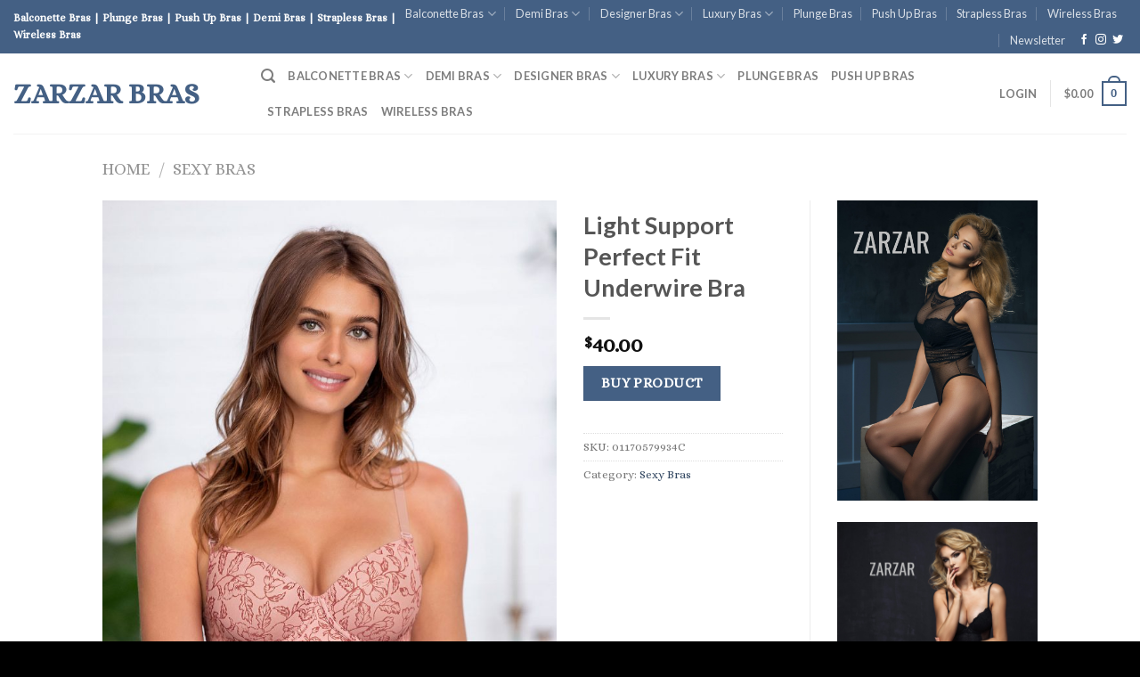

--- FILE ---
content_type: text/html; charset=UTF-8
request_url: https://bras.zarzar.com/bra/light-support-perfect-fit-underwire-bra-5
body_size: 33358
content:
<!DOCTYPE html>
<!--[if IE 9 ]> <html lang="en-US" class="ie9 loading-site no-js"> <![endif]-->
<!--[if IE 8 ]> <html lang="en-US" class="ie8 loading-site no-js"> <![endif]-->
<!--[if (gte IE 9)|!(IE)]><!--><html lang="en-US" class="loading-site no-js"> <!--<![endif]-->
<head>
	<meta charset="UTF-8" />
	<link rel="profile" href="http://gmpg.org/xfn/11" />
	<link rel="pingback" href="https://bras.zarzar.com/xmlrpc.php" />

	<script>(function(html){html.className = html.className.replace(/\bno-js\b/,'js')})(document.documentElement);</script>
<title>Light Support Perfect Fit Underwire Bra &#8211; ZARZAR Bras</title>
<meta name='robots' content='max-image-preview:large' />
<meta name="viewport" content="width=device-width, initial-scale=1, maximum-scale=1" /><link rel='dns-prefetch' href='//www.googletagmanager.com' />
<link rel='dns-prefetch' href='//cdn.jsdelivr.net' />
<link rel='dns-prefetch' href='//fonts.googleapis.com' />
<link rel="alternate" type="application/rss+xml" title="ZARZAR Bras &raquo; Feed" href="https://bras.zarzar.com/feed" />
<link rel="alternate" type="application/rss+xml" title="ZARZAR Bras &raquo; Comments Feed" href="https://bras.zarzar.com/comments/feed" />
<link rel="alternate" title="oEmbed (JSON)" type="application/json+oembed" href="https://bras.zarzar.com/wp-json/oembed/1.0/embed?url=https%3A%2F%2Fbras.zarzar.com%2Fbra%2Flight-support-perfect-fit-underwire-bra-5" />
<link rel="alternate" title="oEmbed (XML)" type="text/xml+oembed" href="https://bras.zarzar.com/wp-json/oembed/1.0/embed?url=https%3A%2F%2Fbras.zarzar.com%2Fbra%2Flight-support-perfect-fit-underwire-bra-5&#038;format=xml" />
<link rel="prefetch" href="https://bras.zarzar.com/wp-content/themes/flatsome/assets/js/chunk.countup.fe2c1016.js" />
<link rel="prefetch" href="https://bras.zarzar.com/wp-content/themes/flatsome/assets/js/chunk.sticky-sidebar.a58a6557.js" />
<link rel="prefetch" href="https://bras.zarzar.com/wp-content/themes/flatsome/assets/js/chunk.tooltips.29144c1c.js" />
<link rel="prefetch" href="https://bras.zarzar.com/wp-content/themes/flatsome/assets/js/chunk.vendors-popups.947eca5c.js" />
<link rel="prefetch" href="https://bras.zarzar.com/wp-content/themes/flatsome/assets/js/chunk.vendors-slider.f0d2cbc9.js" />
<style id='wp-img-auto-sizes-contain-inline-css' type='text/css'>
img:is([sizes=auto i],[sizes^="auto," i]){contain-intrinsic-size:3000px 1500px}
/*# sourceURL=wp-img-auto-sizes-contain-inline-css */
</style>
<link rel='stylesheet' id='dashicons-css' href='https://bras.zarzar.com/wp-includes/css/dashicons.min.css?ver=6.9' type='text/css' media='all' />
<link rel='stylesheet' id='post-views-counter-frontend-css' href='https://bras.zarzar.com/wp-content/plugins/post-views-counter/css/frontend.min.css?ver=1.6.0' type='text/css' media='all' />
<style id='wp-emoji-styles-inline-css' type='text/css'>

	img.wp-smiley, img.emoji {
		display: inline !important;
		border: none !important;
		box-shadow: none !important;
		height: 1em !important;
		width: 1em !important;
		margin: 0 0.07em !important;
		vertical-align: -0.1em !important;
		background: none !important;
		padding: 0 !important;
	}
/*# sourceURL=wp-emoji-styles-inline-css */
</style>
<style id='wp-block-library-inline-css' type='text/css'>
:root{--wp-block-synced-color:#7a00df;--wp-block-synced-color--rgb:122,0,223;--wp-bound-block-color:var(--wp-block-synced-color);--wp-editor-canvas-background:#ddd;--wp-admin-theme-color:#007cba;--wp-admin-theme-color--rgb:0,124,186;--wp-admin-theme-color-darker-10:#006ba1;--wp-admin-theme-color-darker-10--rgb:0,107,160.5;--wp-admin-theme-color-darker-20:#005a87;--wp-admin-theme-color-darker-20--rgb:0,90,135;--wp-admin-border-width-focus:2px}@media (min-resolution:192dpi){:root{--wp-admin-border-width-focus:1.5px}}.wp-element-button{cursor:pointer}:root .has-very-light-gray-background-color{background-color:#eee}:root .has-very-dark-gray-background-color{background-color:#313131}:root .has-very-light-gray-color{color:#eee}:root .has-very-dark-gray-color{color:#313131}:root .has-vivid-green-cyan-to-vivid-cyan-blue-gradient-background{background:linear-gradient(135deg,#00d084,#0693e3)}:root .has-purple-crush-gradient-background{background:linear-gradient(135deg,#34e2e4,#4721fb 50%,#ab1dfe)}:root .has-hazy-dawn-gradient-background{background:linear-gradient(135deg,#faaca8,#dad0ec)}:root .has-subdued-olive-gradient-background{background:linear-gradient(135deg,#fafae1,#67a671)}:root .has-atomic-cream-gradient-background{background:linear-gradient(135deg,#fdd79a,#004a59)}:root .has-nightshade-gradient-background{background:linear-gradient(135deg,#330968,#31cdcf)}:root .has-midnight-gradient-background{background:linear-gradient(135deg,#020381,#2874fc)}:root{--wp--preset--font-size--normal:16px;--wp--preset--font-size--huge:42px}.has-regular-font-size{font-size:1em}.has-larger-font-size{font-size:2.625em}.has-normal-font-size{font-size:var(--wp--preset--font-size--normal)}.has-huge-font-size{font-size:var(--wp--preset--font-size--huge)}.has-text-align-center{text-align:center}.has-text-align-left{text-align:left}.has-text-align-right{text-align:right}.has-fit-text{white-space:nowrap!important}#end-resizable-editor-section{display:none}.aligncenter{clear:both}.items-justified-left{justify-content:flex-start}.items-justified-center{justify-content:center}.items-justified-right{justify-content:flex-end}.items-justified-space-between{justify-content:space-between}.screen-reader-text{border:0;clip-path:inset(50%);height:1px;margin:-1px;overflow:hidden;padding:0;position:absolute;width:1px;word-wrap:normal!important}.screen-reader-text:focus{background-color:#ddd;clip-path:none;color:#444;display:block;font-size:1em;height:auto;left:5px;line-height:normal;padding:15px 23px 14px;text-decoration:none;top:5px;width:auto;z-index:100000}html :where(.has-border-color){border-style:solid}html :where([style*=border-top-color]){border-top-style:solid}html :where([style*=border-right-color]){border-right-style:solid}html :where([style*=border-bottom-color]){border-bottom-style:solid}html :where([style*=border-left-color]){border-left-style:solid}html :where([style*=border-width]){border-style:solid}html :where([style*=border-top-width]){border-top-style:solid}html :where([style*=border-right-width]){border-right-style:solid}html :where([style*=border-bottom-width]){border-bottom-style:solid}html :where([style*=border-left-width]){border-left-style:solid}html :where(img[class*=wp-image-]){height:auto;max-width:100%}:where(figure){margin:0 0 1em}html :where(.is-position-sticky){--wp-admin--admin-bar--position-offset:var(--wp-admin--admin-bar--height,0px)}@media screen and (max-width:600px){html :where(.is-position-sticky){--wp-admin--admin-bar--position-offset:0px}}

/*# sourceURL=wp-block-library-inline-css */
</style><link rel='stylesheet' id='wc-blocks-style-css' href='https://bras.zarzar.com/wp-content/plugins/woocommerce/assets/client/blocks/wc-blocks.css?ver=wc-9.8.6' type='text/css' media='all' />
<style id='global-styles-inline-css' type='text/css'>
:root{--wp--preset--aspect-ratio--square: 1;--wp--preset--aspect-ratio--4-3: 4/3;--wp--preset--aspect-ratio--3-4: 3/4;--wp--preset--aspect-ratio--3-2: 3/2;--wp--preset--aspect-ratio--2-3: 2/3;--wp--preset--aspect-ratio--16-9: 16/9;--wp--preset--aspect-ratio--9-16: 9/16;--wp--preset--color--black: #000000;--wp--preset--color--cyan-bluish-gray: #abb8c3;--wp--preset--color--white: #ffffff;--wp--preset--color--pale-pink: #f78da7;--wp--preset--color--vivid-red: #cf2e2e;--wp--preset--color--luminous-vivid-orange: #ff6900;--wp--preset--color--luminous-vivid-amber: #fcb900;--wp--preset--color--light-green-cyan: #7bdcb5;--wp--preset--color--vivid-green-cyan: #00d084;--wp--preset--color--pale-cyan-blue: #8ed1fc;--wp--preset--color--vivid-cyan-blue: #0693e3;--wp--preset--color--vivid-purple: #9b51e0;--wp--preset--gradient--vivid-cyan-blue-to-vivid-purple: linear-gradient(135deg,rgb(6,147,227) 0%,rgb(155,81,224) 100%);--wp--preset--gradient--light-green-cyan-to-vivid-green-cyan: linear-gradient(135deg,rgb(122,220,180) 0%,rgb(0,208,130) 100%);--wp--preset--gradient--luminous-vivid-amber-to-luminous-vivid-orange: linear-gradient(135deg,rgb(252,185,0) 0%,rgb(255,105,0) 100%);--wp--preset--gradient--luminous-vivid-orange-to-vivid-red: linear-gradient(135deg,rgb(255,105,0) 0%,rgb(207,46,46) 100%);--wp--preset--gradient--very-light-gray-to-cyan-bluish-gray: linear-gradient(135deg,rgb(238,238,238) 0%,rgb(169,184,195) 100%);--wp--preset--gradient--cool-to-warm-spectrum: linear-gradient(135deg,rgb(74,234,220) 0%,rgb(151,120,209) 20%,rgb(207,42,186) 40%,rgb(238,44,130) 60%,rgb(251,105,98) 80%,rgb(254,248,76) 100%);--wp--preset--gradient--blush-light-purple: linear-gradient(135deg,rgb(255,206,236) 0%,rgb(152,150,240) 100%);--wp--preset--gradient--blush-bordeaux: linear-gradient(135deg,rgb(254,205,165) 0%,rgb(254,45,45) 50%,rgb(107,0,62) 100%);--wp--preset--gradient--luminous-dusk: linear-gradient(135deg,rgb(255,203,112) 0%,rgb(199,81,192) 50%,rgb(65,88,208) 100%);--wp--preset--gradient--pale-ocean: linear-gradient(135deg,rgb(255,245,203) 0%,rgb(182,227,212) 50%,rgb(51,167,181) 100%);--wp--preset--gradient--electric-grass: linear-gradient(135deg,rgb(202,248,128) 0%,rgb(113,206,126) 100%);--wp--preset--gradient--midnight: linear-gradient(135deg,rgb(2,3,129) 0%,rgb(40,116,252) 100%);--wp--preset--font-size--small: 13px;--wp--preset--font-size--medium: 20px;--wp--preset--font-size--large: 36px;--wp--preset--font-size--x-large: 42px;--wp--preset--spacing--20: 0.44rem;--wp--preset--spacing--30: 0.67rem;--wp--preset--spacing--40: 1rem;--wp--preset--spacing--50: 1.5rem;--wp--preset--spacing--60: 2.25rem;--wp--preset--spacing--70: 3.38rem;--wp--preset--spacing--80: 5.06rem;--wp--preset--shadow--natural: 6px 6px 9px rgba(0, 0, 0, 0.2);--wp--preset--shadow--deep: 12px 12px 50px rgba(0, 0, 0, 0.4);--wp--preset--shadow--sharp: 6px 6px 0px rgba(0, 0, 0, 0.2);--wp--preset--shadow--outlined: 6px 6px 0px -3px rgb(255, 255, 255), 6px 6px rgb(0, 0, 0);--wp--preset--shadow--crisp: 6px 6px 0px rgb(0, 0, 0);}:where(.is-layout-flex){gap: 0.5em;}:where(.is-layout-grid){gap: 0.5em;}body .is-layout-flex{display: flex;}.is-layout-flex{flex-wrap: wrap;align-items: center;}.is-layout-flex > :is(*, div){margin: 0;}body .is-layout-grid{display: grid;}.is-layout-grid > :is(*, div){margin: 0;}:where(.wp-block-columns.is-layout-flex){gap: 2em;}:where(.wp-block-columns.is-layout-grid){gap: 2em;}:where(.wp-block-post-template.is-layout-flex){gap: 1.25em;}:where(.wp-block-post-template.is-layout-grid){gap: 1.25em;}.has-black-color{color: var(--wp--preset--color--black) !important;}.has-cyan-bluish-gray-color{color: var(--wp--preset--color--cyan-bluish-gray) !important;}.has-white-color{color: var(--wp--preset--color--white) !important;}.has-pale-pink-color{color: var(--wp--preset--color--pale-pink) !important;}.has-vivid-red-color{color: var(--wp--preset--color--vivid-red) !important;}.has-luminous-vivid-orange-color{color: var(--wp--preset--color--luminous-vivid-orange) !important;}.has-luminous-vivid-amber-color{color: var(--wp--preset--color--luminous-vivid-amber) !important;}.has-light-green-cyan-color{color: var(--wp--preset--color--light-green-cyan) !important;}.has-vivid-green-cyan-color{color: var(--wp--preset--color--vivid-green-cyan) !important;}.has-pale-cyan-blue-color{color: var(--wp--preset--color--pale-cyan-blue) !important;}.has-vivid-cyan-blue-color{color: var(--wp--preset--color--vivid-cyan-blue) !important;}.has-vivid-purple-color{color: var(--wp--preset--color--vivid-purple) !important;}.has-black-background-color{background-color: var(--wp--preset--color--black) !important;}.has-cyan-bluish-gray-background-color{background-color: var(--wp--preset--color--cyan-bluish-gray) !important;}.has-white-background-color{background-color: var(--wp--preset--color--white) !important;}.has-pale-pink-background-color{background-color: var(--wp--preset--color--pale-pink) !important;}.has-vivid-red-background-color{background-color: var(--wp--preset--color--vivid-red) !important;}.has-luminous-vivid-orange-background-color{background-color: var(--wp--preset--color--luminous-vivid-orange) !important;}.has-luminous-vivid-amber-background-color{background-color: var(--wp--preset--color--luminous-vivid-amber) !important;}.has-light-green-cyan-background-color{background-color: var(--wp--preset--color--light-green-cyan) !important;}.has-vivid-green-cyan-background-color{background-color: var(--wp--preset--color--vivid-green-cyan) !important;}.has-pale-cyan-blue-background-color{background-color: var(--wp--preset--color--pale-cyan-blue) !important;}.has-vivid-cyan-blue-background-color{background-color: var(--wp--preset--color--vivid-cyan-blue) !important;}.has-vivid-purple-background-color{background-color: var(--wp--preset--color--vivid-purple) !important;}.has-black-border-color{border-color: var(--wp--preset--color--black) !important;}.has-cyan-bluish-gray-border-color{border-color: var(--wp--preset--color--cyan-bluish-gray) !important;}.has-white-border-color{border-color: var(--wp--preset--color--white) !important;}.has-pale-pink-border-color{border-color: var(--wp--preset--color--pale-pink) !important;}.has-vivid-red-border-color{border-color: var(--wp--preset--color--vivid-red) !important;}.has-luminous-vivid-orange-border-color{border-color: var(--wp--preset--color--luminous-vivid-orange) !important;}.has-luminous-vivid-amber-border-color{border-color: var(--wp--preset--color--luminous-vivid-amber) !important;}.has-light-green-cyan-border-color{border-color: var(--wp--preset--color--light-green-cyan) !important;}.has-vivid-green-cyan-border-color{border-color: var(--wp--preset--color--vivid-green-cyan) !important;}.has-pale-cyan-blue-border-color{border-color: var(--wp--preset--color--pale-cyan-blue) !important;}.has-vivid-cyan-blue-border-color{border-color: var(--wp--preset--color--vivid-cyan-blue) !important;}.has-vivid-purple-border-color{border-color: var(--wp--preset--color--vivid-purple) !important;}.has-vivid-cyan-blue-to-vivid-purple-gradient-background{background: var(--wp--preset--gradient--vivid-cyan-blue-to-vivid-purple) !important;}.has-light-green-cyan-to-vivid-green-cyan-gradient-background{background: var(--wp--preset--gradient--light-green-cyan-to-vivid-green-cyan) !important;}.has-luminous-vivid-amber-to-luminous-vivid-orange-gradient-background{background: var(--wp--preset--gradient--luminous-vivid-amber-to-luminous-vivid-orange) !important;}.has-luminous-vivid-orange-to-vivid-red-gradient-background{background: var(--wp--preset--gradient--luminous-vivid-orange-to-vivid-red) !important;}.has-very-light-gray-to-cyan-bluish-gray-gradient-background{background: var(--wp--preset--gradient--very-light-gray-to-cyan-bluish-gray) !important;}.has-cool-to-warm-spectrum-gradient-background{background: var(--wp--preset--gradient--cool-to-warm-spectrum) !important;}.has-blush-light-purple-gradient-background{background: var(--wp--preset--gradient--blush-light-purple) !important;}.has-blush-bordeaux-gradient-background{background: var(--wp--preset--gradient--blush-bordeaux) !important;}.has-luminous-dusk-gradient-background{background: var(--wp--preset--gradient--luminous-dusk) !important;}.has-pale-ocean-gradient-background{background: var(--wp--preset--gradient--pale-ocean) !important;}.has-electric-grass-gradient-background{background: var(--wp--preset--gradient--electric-grass) !important;}.has-midnight-gradient-background{background: var(--wp--preset--gradient--midnight) !important;}.has-small-font-size{font-size: var(--wp--preset--font-size--small) !important;}.has-medium-font-size{font-size: var(--wp--preset--font-size--medium) !important;}.has-large-font-size{font-size: var(--wp--preset--font-size--large) !important;}.has-x-large-font-size{font-size: var(--wp--preset--font-size--x-large) !important;}
/*# sourceURL=global-styles-inline-css */
</style>

<style id='classic-theme-styles-inline-css' type='text/css'>
/*! This file is auto-generated */
.wp-block-button__link{color:#fff;background-color:#32373c;border-radius:9999px;box-shadow:none;text-decoration:none;padding:calc(.667em + 2px) calc(1.333em + 2px);font-size:1.125em}.wp-block-file__button{background:#32373c;color:#fff;text-decoration:none}
/*# sourceURL=/wp-includes/css/classic-themes.min.css */
</style>
<style id='woocommerce-inline-inline-css' type='text/css'>
.woocommerce form .form-row .required { visibility: visible; }
/*# sourceURL=woocommerce-inline-inline-css */
</style>
<link rel='stylesheet' id='brands-styles-css' href='https://bras.zarzar.com/wp-content/plugins/woocommerce/assets/css/brands.css?ver=9.8.6' type='text/css' media='all' />
<link rel='stylesheet' id='flatsome-main-css' href='https://bras.zarzar.com/wp-content/themes/flatsome/assets/css/flatsome.css?ver=3.15.6' type='text/css' media='all' />
<style id='flatsome-main-inline-css' type='text/css'>
@font-face {
				font-family: "fl-icons";
				font-display: block;
				src: url(https://bras.zarzar.com/wp-content/themes/flatsome/assets/css/icons/fl-icons.eot?v=3.15.6);
				src:
					url(https://bras.zarzar.com/wp-content/themes/flatsome/assets/css/icons/fl-icons.eot#iefix?v=3.15.6) format("embedded-opentype"),
					url(https://bras.zarzar.com/wp-content/themes/flatsome/assets/css/icons/fl-icons.woff2?v=3.15.6) format("woff2"),
					url(https://bras.zarzar.com/wp-content/themes/flatsome/assets/css/icons/fl-icons.ttf?v=3.15.6) format("truetype"),
					url(https://bras.zarzar.com/wp-content/themes/flatsome/assets/css/icons/fl-icons.woff?v=3.15.6) format("woff"),
					url(https://bras.zarzar.com/wp-content/themes/flatsome/assets/css/icons/fl-icons.svg?v=3.15.6#fl-icons) format("svg");
			}
/*# sourceURL=flatsome-main-inline-css */
</style>
<link rel='stylesheet' id='flatsome-shop-css' href='https://bras.zarzar.com/wp-content/themes/flatsome/assets/css/flatsome-shop.css?ver=3.15.6' type='text/css' media='all' />
<link rel='stylesheet' id='flatsome-style-css' href='https://bras.zarzar.com/wp-content/themes/flatsome/style.css?ver=3.15.6' type='text/css' media='all' />
<link rel='stylesheet' id='flatsome-googlefonts-css' href='//fonts.googleapis.com/css?family=Lato%3Aregular%2C700%2C700%7CAlice%3Aregular%2Cregular%7CDancing+Script%3Aregular%2C400&#038;display=swap&#038;ver=3.9' type='text/css' media='all' />
<script type="text/javascript" src="https://bras.zarzar.com/wp-includes/js/jquery/jquery.min.js?ver=3.7.1" id="jquery-core-js"></script>
<script type="text/javascript" src="https://bras.zarzar.com/wp-includes/js/jquery/jquery-migrate.min.js?ver=3.4.1" id="jquery-migrate-js"></script>
<script type="text/javascript" src="https://bras.zarzar.com/wp-content/plugins/woocommerce/assets/js/jquery-blockui/jquery.blockUI.min.js?ver=2.7.0-wc.9.8.6" id="jquery-blockui-js" defer="defer" data-wp-strategy="defer"></script>
<script type="text/javascript" id="wc-add-to-cart-js-extra">
/* <![CDATA[ */
var wc_add_to_cart_params = {"ajax_url":"/wp-admin/admin-ajax.php","wc_ajax_url":"/?wc-ajax=%%endpoint%%","i18n_view_cart":"View cart","cart_url":"https://bras.zarzar.com/cart","is_cart":"","cart_redirect_after_add":"no"};
//# sourceURL=wc-add-to-cart-js-extra
/* ]]> */
</script>
<script type="text/javascript" src="https://bras.zarzar.com/wp-content/plugins/woocommerce/assets/js/frontend/add-to-cart.min.js?ver=9.8.6" id="wc-add-to-cart-js" defer="defer" data-wp-strategy="defer"></script>
<script type="text/javascript" id="wc-single-product-js-extra">
/* <![CDATA[ */
var wc_single_product_params = {"i18n_required_rating_text":"Please select a rating","i18n_rating_options":["1 of 5 stars","2 of 5 stars","3 of 5 stars","4 of 5 stars","5 of 5 stars"],"i18n_product_gallery_trigger_text":"View full-screen image gallery","review_rating_required":"yes","flexslider":{"rtl":false,"animation":"slide","smoothHeight":true,"directionNav":false,"controlNav":"thumbnails","slideshow":false,"animationSpeed":500,"animationLoop":false,"allowOneSlide":false},"zoom_enabled":"","zoom_options":[],"photoswipe_enabled":"","photoswipe_options":{"shareEl":false,"closeOnScroll":false,"history":false,"hideAnimationDuration":0,"showAnimationDuration":0},"flexslider_enabled":""};
//# sourceURL=wc-single-product-js-extra
/* ]]> */
</script>
<script type="text/javascript" src="https://bras.zarzar.com/wp-content/plugins/woocommerce/assets/js/frontend/single-product.min.js?ver=9.8.6" id="wc-single-product-js" defer="defer" data-wp-strategy="defer"></script>
<script type="text/javascript" src="https://bras.zarzar.com/wp-content/plugins/woocommerce/assets/js/js-cookie/js.cookie.min.js?ver=2.1.4-wc.9.8.6" id="js-cookie-js" defer="defer" data-wp-strategy="defer"></script>
<script type="text/javascript" id="woocommerce-js-extra">
/* <![CDATA[ */
var woocommerce_params = {"ajax_url":"/wp-admin/admin-ajax.php","wc_ajax_url":"/?wc-ajax=%%endpoint%%","i18n_password_show":"Show password","i18n_password_hide":"Hide password"};
//# sourceURL=woocommerce-js-extra
/* ]]> */
</script>
<script type="text/javascript" src="https://bras.zarzar.com/wp-content/plugins/woocommerce/assets/js/frontend/woocommerce.min.js?ver=9.8.6" id="woocommerce-js" defer="defer" data-wp-strategy="defer"></script>

<!-- Google tag (gtag.js) snippet added by Site Kit -->
<!-- Google Analytics snippet added by Site Kit -->
<script type="text/javascript" src="https://www.googletagmanager.com/gtag/js?id=GT-5D428F9" id="google_gtagjs-js" async></script>
<script type="text/javascript" id="google_gtagjs-js-after">
/* <![CDATA[ */
window.dataLayer = window.dataLayer || [];function gtag(){dataLayer.push(arguments);}
gtag("set","linker",{"domains":["bras.zarzar.com"]});
gtag("js", new Date());
gtag("set", "developer_id.dZTNiMT", true);
gtag("config", "GT-5D428F9");
//# sourceURL=google_gtagjs-js-after
/* ]]> */
</script>
<link rel="https://api.w.org/" href="https://bras.zarzar.com/wp-json/" /><link rel="alternate" title="JSON" type="application/json" href="https://bras.zarzar.com/wp-json/wp/v2/product/460" /><link rel="EditURI" type="application/rsd+xml" title="RSD" href="https://bras.zarzar.com/xmlrpc.php?rsd" />
<meta name="generator" content="WordPress 6.9" />
<meta name="generator" content="WooCommerce 9.8.6" />
<link rel="canonical" href="https://bras.zarzar.com/bra/light-support-perfect-fit-underwire-bra-5" />
<link rel='shortlink' href='https://bras.zarzar.com/?p=460' />
<meta name="generator" content="Site Kit by Google 1.170.0" /><style>.bg{opacity: 0; transition: opacity 1s; -webkit-transition: opacity 1s;} .bg-loaded{opacity: 1;}</style><!--[if IE]><link rel="stylesheet" type="text/css" href="https://bras.zarzar.com/wp-content/themes/flatsome/assets/css/ie-fallback.css"><script src="//cdnjs.cloudflare.com/ajax/libs/html5shiv/3.6.1/html5shiv.js"></script><script>var head = document.getElementsByTagName('head')[0],style = document.createElement('style');style.type = 'text/css';style.styleSheet.cssText = ':before,:after{content:none !important';head.appendChild(style);setTimeout(function(){head.removeChild(style);}, 0);</script><script src="https://bras.zarzar.com/wp-content/themes/flatsome/assets/libs/ie-flexibility.js"></script><![endif]-->	<noscript><style>.woocommerce-product-gallery{ opacity: 1 !important; }</style></noscript>
	
<!-- Google AdSense meta tags added by Site Kit -->
<meta name="google-adsense-platform-account" content="ca-host-pub-2644536267352236">
<meta name="google-adsense-platform-domain" content="sitekit.withgoogle.com">
<!-- End Google AdSense meta tags added by Site Kit -->
<link rel="icon" href="https://bras.zarzar.com/wp-content/uploads/2020/09/cropped-ZARZAR-MODELS-Los-Angeles-scaled-1-32x32.jpg" sizes="32x32" />
<link rel="icon" href="https://bras.zarzar.com/wp-content/uploads/2020/09/cropped-ZARZAR-MODELS-Los-Angeles-scaled-1-192x192.jpg" sizes="192x192" />
<link rel="apple-touch-icon" href="https://bras.zarzar.com/wp-content/uploads/2020/09/cropped-ZARZAR-MODELS-Los-Angeles-scaled-1-180x180.jpg" />
<meta name="msapplication-TileImage" content="https://bras.zarzar.com/wp-content/uploads/2020/09/cropped-ZARZAR-MODELS-Los-Angeles-scaled-1-270x270.jpg" />
<style id="custom-css" type="text/css">:root {--primary-color: #446084;}.header-main{height: 90px}#logo img{max-height: 90px}#logo{width:248px;}.header-top{min-height: 30px}.transparent .header-main{height: 90px}.transparent #logo img{max-height: 90px}.has-transparent + .page-title:first-of-type,.has-transparent + #main > .page-title,.has-transparent + #main > div > .page-title,.has-transparent + #main .page-header-wrapper:first-of-type .page-title{padding-top: 120px;}.header.show-on-scroll,.stuck .header-main{height:70px!important}.stuck #logo img{max-height: 70px!important}.header-bottom {background-color: #f1f1f1}@media (max-width: 549px) {.header-main{height: 70px}#logo img{max-height: 70px}}.blog-wrapper{background-color: #ffffff;}/* Background Color */[data-icon-label]:after, .secondary.is-underline:hover,.secondary.is-outline:hover,.icon-label,.button.secondary:not(.is-outline),.button.alt:not(.is-outline), .badge-inner.on-sale, .button.checkout, .single_add_to_cart_button, .current .breadcrumb-step{ background-color:#446084; }[data-text-bg="secondary"]{background-color: #446084;}/* Color */.secondary.is-underline,.secondary.is-link, .secondary.is-outline,.stars a.active, .star-rating:before, .woocommerce-page .star-rating:before,.star-rating span:before, .color-secondary{color: #446084}/* Color !important */[data-text-color="secondary"]{color: #446084!important;}/* Border */.secondary.is-outline:hover{border-color:#446084}body{font-family:"Alice", sans-serif}body{font-weight: 0}.nav > li > a {font-family:"Lato", sans-serif;}.mobile-sidebar-levels-2 .nav > li > ul > li > a {font-family:"Lato", sans-serif;}.nav > li > a {font-weight: 700;}.mobile-sidebar-levels-2 .nav > li > ul > li > a {font-weight: 700;}h1,h2,h3,h4,h5,h6,.heading-font, .off-canvas-center .nav-sidebar.nav-vertical > li > a{font-family: "Lato", sans-serif;}h1,h2,h3,h4,h5,h6,.heading-font,.banner h1,.banner h2{font-weight: 700;}.alt-font{font-family: "Dancing Script", sans-serif;}.alt-font{font-weight: 400!important;}.has-equal-box-heights .box-image {padding-top: 100%;}@media screen and (min-width: 550px){.products .box-vertical .box-image{min-width: 400px!important;width: 400px!important;}}.absolute-footer, html{background-color: #000000}.page-title-small + main .product-container > .row{padding-top:0;}.label-new.menu-item > a:after{content:"New";}.label-hot.menu-item > a:after{content:"Hot";}.label-sale.menu-item > a:after{content:"Sale";}.label-popular.menu-item > a:after{content:"Popular";}</style>	
	<script data-ad-client="ca-pub-6805973098958875" async src="https://pagead2.googlesyndication.com/pagead/js/adsbygoogle.js"></script>
	
	<!-- Global site tag (gtag.js) - Google Ads: 1052478893 -->
<script async src="https://www.googletagmanager.com/gtag/js?id=AW-1052478893"></script>
<script>
  window.dataLayer = window.dataLayer || [];
  function gtag(){dataLayer.push(arguments);}
  gtag('js', new Date());

  gtag('config', 'AW-1052478893');
</script>


<!-- Event snippet for Website traffic conversion page -->
<script>
  gtag('event', 'conversion', {'send_to': 'AW-1052478893/KVyHCK2aj9ACEK2b7vUD'});
</script>

</head>

<body class="wp-singular product-template-default single single-product postid-460 wp-theme-flatsome theme-flatsome woocommerce woocommerce-page woocommerce-no-js lightbox nav-dropdown-has-arrow nav-dropdown-has-shadow nav-dropdown-has-border has-lightbox">


<a class="skip-link screen-reader-text" href="#main">Skip to content</a>

<div id="wrapper">

	
	<header id="header" class="header header-full-width has-sticky sticky-jump">
		<div class="header-wrapper">
			<div id="top-bar" class="header-top hide-for-sticky nav-dark">
    <div class="flex-row container">
      <div class="flex-col hide-for-medium flex-left">
          <ul class="nav nav-left medium-nav-center nav-small  nav-divided">
              <li class="html custom html_topbar_left"><strong>Balconette Bras | Plunge Bras | Push Up Bras | Demi Bras | Strapless Bras | Wireless Bras</strong></li>          </ul>
      </div>

      <div class="flex-col hide-for-medium flex-center">
          <ul class="nav nav-center nav-small  nav-divided">
                        </ul>
      </div>

      <div class="flex-col hide-for-medium flex-right">
         <ul class="nav top-bar-nav nav-right nav-small  nav-divided">
              <li id="menu-item-1930" class="menu-item menu-item-type-post_type menu-item-object-page menu-item-has-children menu-item-1930 menu-item-design-default has-dropdown"><a href="https://bras.zarzar.com/balconette-bras" class="nav-top-link">Balconette Bras<i class="icon-angle-down" ></i></a>
<ul class="sub-menu nav-dropdown nav-dropdown-default">
	<li id="menu-item-5594" class="menu-item menu-item-type-post_type menu-item-object-page menu-item-5594"><a title="What Are Balconette Bras?" href="https://bras.zarzar.com/what-are-balconette-bras">What Are Balconette Bras?</a></li>
</ul>
</li>
<li id="menu-item-1927" class="menu-item menu-item-type-post_type menu-item-object-page menu-item-has-children menu-item-1927 menu-item-design-default has-dropdown"><a href="https://bras.zarzar.com/demi-bras" class="nav-top-link">Demi Bras<i class="icon-angle-down" ></i></a>
<ul class="sub-menu nav-dropdown nav-dropdown-default">
	<li id="menu-item-6044" class="menu-item menu-item-type-post_type menu-item-object-page menu-item-6044"><a title="What Are Demi Bras?" href="https://bras.zarzar.com/what-are-demi-bras">What Are Demi Bras?</a></li>
</ul>
</li>
<li id="menu-item-4397" class="menu-item menu-item-type-post_type menu-item-object-page menu-item-has-children menu-item-4397 menu-item-design-default has-dropdown"><a href="https://bras.zarzar.com/designer-bras" class="nav-top-link">Designer Bras<i class="icon-angle-down" ></i></a>
<ul class="sub-menu nav-dropdown nav-dropdown-default">
	<li id="menu-item-4743" class="image-column menu-item menu-item-type-custom menu-item-object-custom menu-item-4743"><a target="_blank" rel="noopener noreferrer" href="https://zarzarmodels.com" class="dropdown-image-column"><img width="180" height="480" src="https://zarzarmodels.com/wp-content/uploads/2022/10/ZARZAR-MODELS-New-York-Lingerie-Models-Top-Modeling-Agencies-In-New-York-For-Lingerie-Models-scaled.jpg" title="ZARZAR MODELS" alt="ZARZAR MODELS"/></a></li>
	<li id="menu-item-4563" class="menu-item menu-item-type-post_type menu-item-object-page menu-item-has-children menu-item-4563 nav-dropdown-col"><a href="https://bras.zarzar.com/sexy-bras">Sexy Bras</a>
	<ul class="sub-menu nav-column nav-dropdown-default">
		<li id="menu-item-4313" class="menu-item menu-item-type-post_type menu-item-object-page menu-item-4313"><a href="https://bras.zarzar.com/adore-me-bras">Adore Me Bras</a></li>
		<li id="menu-item-7604" class="menu-item menu-item-type-post_type menu-item-object-page menu-item-7604"><a title="Bralettes" href="https://bras.zarzar.com/bralettes">Bralettes</a></li>
		<li id="menu-item-8435" class="menu-item menu-item-type-custom menu-item-object-custom menu-item-8435"><a target="_blank" rel="noopener noreferrer" href="https://brunettelove.com">Brunette Love</a></li>
		<li id="menu-item-4038" class="menu-item menu-item-type-custom menu-item-object-custom menu-item-4038"><a target="_blank" rel="noopener noreferrer" href="https://www.kqzyfj.com/click-100724273-15581557?sid=ZARZAR-Leonisa-Push-Up-Bras&#038;url=https%3A%2F%2Fwww.leonisa.com%2Fcollections%2Fpush-up-bras">Leonisa Push-Up Bras</a></li>
	</ul>
</li>
	<li id="menu-item-4396" class="menu-item menu-item-type-post_type menu-item-object-page menu-item-has-children menu-item-4396 nav-dropdown-col"><a href="https://bras.zarzar.com/beautiful-luxury-bras-new-bra-styles">New Arrivals</a>
	<ul class="sub-menu nav-column nav-dropdown-default">
		<li id="menu-item-1925" class="menu-item menu-item-type-post_type menu-item-object-page menu-item-1925"><a href="https://bras.zarzar.com/full-coverage-bras">Full Coverage Bras</a></li>
		<li id="menu-item-4041" class="menu-item menu-item-type-custom menu-item-object-custom menu-item-4041"><a target="_blank" rel="noopener noreferrer" href="https://www.anrdoezrs.net/click-100724273-15590330?sid=ZARZAR-Macys-Bras&#038;url=https%3A%2F%2Fwww.macys.com%2Fshop%2Fwomens-clothing%2Fbras%2FBra_type%2FPush%2520Up%3Fid%3D55799">Macy&#8217;s Push-Up Bras</a></li>
		<li id="menu-item-7608" class="menu-item menu-item-type-post_type menu-item-object-page menu-item-7608"><a href="https://bras.zarzar.com/underwire-bras">Underwire Bras</a></li>
		<li id="menu-item-8433" class="menu-item menu-item-type-custom menu-item-object-custom menu-item-8433"><a title="Victoria&#8217;s Secret (Sponsored Ads)" target="_blank" rel="noopener noreferrer" href="https://amzn.to/4efqcB1">Victoria&#8217;s Secret (Sponsored)</a></li>
	</ul>
</li>
	<li id="menu-item-8259" class="menu-item menu-item-type-post_type menu-item-object-page menu-item-has-children menu-item-8259 nav-dropdown-col"><a href="https://bras.zarzar.com/sports-bras">Sports Bras</a>
	<ul class="sub-menu nav-column nav-dropdown-default">
		<li id="menu-item-8314" class="menu-item menu-item-type-post_type menu-item-object-page menu-item-8314"><a href="https://bras.zarzar.com/racerback-bras">Racerback Bras</a></li>
		<li id="menu-item-1926" class="menu-item menu-item-type-post_type menu-item-object-page menu-item-1926"><a href="https://bras.zarzar.com/t-shirt-bras">T-Shirt Bras</a></li>
		<li id="menu-item-4742" class="menu-item menu-item-type-post_type menu-item-object-page menu-item-4742"><a href="https://bras.zarzar.com/wacoal-bras">Wacoal Bras</a></li>
	</ul>
</li>
</ul>
</li>
<li id="menu-item-4383" class="menu-item menu-item-type-post_type menu-item-object-page menu-item-has-children menu-item-4383 menu-item-design-default has-dropdown"><a href="https://bras.zarzar.com/luxury-bras" class="nav-top-link">Luxury Bras<i class="icon-angle-down" ></i></a>
<ul class="sub-menu nav-dropdown nav-dropdown-default">
	<li id="menu-item-4744" class="image-column menu-item menu-item-type-custom menu-item-object-custom menu-item-4744"><a target="_blank" rel="noopener noreferrer" href="https://zarzarmodels.com" class="dropdown-image-column"><img width="180" height="480" src="https://zarzarmodels.com/wp-content/uploads/2022/10/ZARZAR-MODELS-Top-Modeling-Agencies-Los-Angeles-New-York-San-Diego-Las-Vegas-Miami-Orange-County-California-Fashion-Models-scaled.jpg" title="ZARZAR MODELS" alt="ZARZAR MODELS"/></a></li>
	<li id="menu-item-4745" class="menu-item menu-item-type-post_type menu-item-object-page menu-item-has-children menu-item-4745 nav-dropdown-col"><a href="https://bras.zarzar.com/luxury-bras">Luxury Bras</a>
	<ul class="sub-menu nav-column nav-dropdown-default">
		<li id="menu-item-4147" class="menu-item menu-item-type-custom menu-item-object-custom menu-item-4147"><a target="_blank" rel="noopener noreferrer" href="https://click.linksynergy.com/deeplink?id=RX*fsVrs674&#038;mid=13867&#038;murl=https://www.bloomingdales.com/shop/womens-apparel/lingerie-bras-panties-shapewear/Product_department/Bras?id=5566&#038;u1=ZARZAR-Bloomingdales-Bras">Bloomingdale&#8217;s Bras</a></li>
		<li id="menu-item-4531" class="menu-item menu-item-type-post_type menu-item-object-page menu-item-4531"><a href="https://bras.zarzar.com/calvin-klein-bras">Calvin Klein Bras</a></li>
		<li id="menu-item-4384" class="menu-item menu-item-type-post_type menu-item-object-page menu-item-4384"><a href="https://bras.zarzar.com/dkny-bras">DKNY Bras</a></li>
		<li id="menu-item-4741" class="menu-item menu-item-type-post_type menu-item-object-page menu-item-4741"><a href="https://bras.zarzar.com/la-perla-bras">La Perla Bras</a></li>
	</ul>
</li>
	<li id="menu-item-535" class="menu-item menu-item-type-custom menu-item-object-custom menu-item-has-children menu-item-535 nav-dropdown-col"><a target="_blank" rel="noopener noreferrer" href="https://zarzarfashion.com/bras">Bra Campaigns</a>
	<ul class="sub-menu nav-column nav-dropdown-default">
		<li id="menu-item-536" class="menu-item menu-item-type-custom menu-item-object-custom menu-item-536"><a href="https://zarzarfashion.com">ZARZAR FASHION</a></li>
		<li id="menu-item-126" class="menu-item menu-item-type-custom menu-item-object-custom menu-item-126"><a target="_blank" rel="noopener noreferrer" href="https://zarzarmodels.com">ZARZAR MODELS</a></li>
		<li id="menu-item-124" class="menu-item menu-item-type-custom menu-item-object-custom menu-item-124"><a target="_blank" rel="noopener noreferrer" href="https://tv.zarzarmodels.com">ZARZAR MODELS TV</a></li>
		<li id="menu-item-560" class="menu-item menu-item-type-custom menu-item-object-custom menu-item-560"><a target="_blank" rel="noopener noreferrer" href="https://zarzarfashion.com/swimwear-for-women-bikinis-for-women">ZARZAR SWIM</a></li>
	</ul>
</li>
</ul>
</li>
<li id="menu-item-1929" class="menu-item menu-item-type-post_type menu-item-object-page menu-item-1929 menu-item-design-default"><a href="https://bras.zarzar.com/plunge-bras" class="nav-top-link">Plunge Bras</a></li>
<li id="menu-item-1928" class="menu-item menu-item-type-post_type menu-item-object-page menu-item-1928 menu-item-design-default"><a href="https://bras.zarzar.com/push-up-bras" class="nav-top-link">Push Up Bras</a></li>
<li id="menu-item-1896" class="menu-item menu-item-type-post_type menu-item-object-page menu-item-1896 menu-item-design-default"><a href="https://bras.zarzar.com/strapless-bras" class="nav-top-link">Strapless Bras</a></li>
<li id="menu-item-1895" class="menu-item menu-item-type-post_type menu-item-object-page menu-item-1895 menu-item-design-default"><a href="https://bras.zarzar.com/wireless-bras" class="nav-top-link">Wireless Bras</a></li>
<li class="header-newsletter-item has-icon">

<a href="#header-newsletter-signup" class="tooltip "
  title="Sign up for our Newsletter">

  
      <span class="header-newsletter-title hide-for-medium">
      Newsletter    </span>
  </a>
	<div id="header-newsletter-signup"
	     class="lightbox-by-id lightbox-content mfp-hide lightbox-white "
	     style="max-width:700px ;padding:0px">
		
  <div class="banner has-hover" id="banner-1773072670">
          <div class="banner-inner fill">
        <div class="banner-bg fill" >
            <div class="bg fill bg-fill "></div>
                        <div class="overlay"></div>            
	<div class="is-border is-dashed"
		style="border-color:rgba(255,255,255,.3);border-width:2px 2px 2px 2px;margin:10px;">
	</div>
                    </div>
		
        <div class="banner-layers container">
            <div class="fill banner-link"></div>               <div id="text-box-1383205817" class="text-box banner-layer x10 md-x10 lg-x10 y50 md-y50 lg-y50 res-text">
                     <div data-animate="fadeInUp">           <div class="text-box-content text dark">
              
              <div class="text-inner text-left">
                  <h3 class="uppercase">Sign up for our Newsletter</h3><p class="lead">Sign up for our beautiful newsletter to get notified about our latest bra sales and sexy new bra styles.</p><iframe src="https://madmimi.com/signups/139039/iframe" scrolling="no" frameborder="0" height="543" style="max-width: 675px; width: 100%;"></iframe>              </div>
           </div>
       </div>                     
<style>
#text-box-1383205817 {
  width: 60%;
}
#text-box-1383205817 .text-box-content {
  font-size: 100%;
}
@media (min-width:550px) {
  #text-box-1383205817 {
    width: 50%;
  }
}
</style>
    </div>
         </div>
      </div>

            
<style>
#banner-1773072670 {
  padding-top: 600px;
}
#banner-1773072670 .bg.bg-loaded {
  background-image: url(http://bras.zarzarfashion.com/wp-content/uploads/2020/09/Makeup-Primer-Tutorials-For-Fashion-Models-scaled.jpg);
}
#banner-1773072670 .overlay {
  background-color: rgba(0,0,0,.4);
}
#banner-1773072670 .ux-shape-divider--top svg {
  height: 150px;
  --divider-top-width: 100%;
}
#banner-1773072670 .ux-shape-divider--bottom svg {
  height: 150px;
  --divider-width: 100%;
}
</style>
  </div>

	</div>
	
	</li>
<li class="html header-social-icons ml-0">
	<div class="social-icons follow-icons" ><a href="https://www.facebook.com/zarzarmodels" target="_blank" data-label="Facebook" rel="noopener noreferrer nofollow" class="icon plain facebook tooltip" title="Follow on Facebook" aria-label="Follow on Facebook"><i class="icon-facebook" ></i></a><a href="https://www.instagram.com/zarzarmodels" target="_blank" rel="noopener noreferrer nofollow" data-label="Instagram" class="icon plain  instagram tooltip" title="Follow on Instagram" aria-label="Follow on Instagram"><i class="icon-instagram" ></i></a><a href="https://twitter.com/zarzarmodels" target="_blank" data-label="Twitter" rel="noopener noreferrer nofollow" class="icon plain  twitter tooltip" title="Follow on Twitter" aria-label="Follow on Twitter"><i class="icon-twitter" ></i></a></div></li>          </ul>
      </div>

            <div class="flex-col show-for-medium flex-grow">
          <ul class="nav nav-center nav-small mobile-nav  nav-divided">
              <li class="html custom html_topbar_left"><strong>Balconette Bras | Plunge Bras | Push Up Bras | Demi Bras | Strapless Bras | Wireless Bras</strong></li>          </ul>
      </div>
      
    </div>
</div>
<div id="masthead" class="header-main ">
      <div class="header-inner flex-row container logo-left medium-logo-center" role="navigation">

          <!-- Logo -->
          <div id="logo" class="flex-col logo">
            
<!-- Header logo -->
<a href="https://bras.zarzar.com/" title="ZARZAR Bras - Balconette Bras | Plunge Bras | Push Up Bras | Beautiful Demi Bras | Strapless Bras | Wireless Bras" rel="home">
		ZARZAR Bras</a>
          </div>

          <!-- Mobile Left Elements -->
          <div class="flex-col show-for-medium flex-left">
            <ul class="mobile-nav nav nav-left ">
              <li class="nav-icon has-icon">
  		<a href="#" data-open="#main-menu" data-pos="left" data-bg="main-menu-overlay" data-color="" class="is-small" aria-label="Menu" aria-controls="main-menu" aria-expanded="false">
		
		  <i class="icon-menu" ></i>
		  		</a>
	</li>            </ul>
          </div>

          <!-- Left Elements -->
          <div class="flex-col hide-for-medium flex-left
            flex-grow">
            <ul class="header-nav header-nav-main nav nav-left  nav-uppercase" >
              <li class="header-search header-search-lightbox has-icon">
			<a href="#search-lightbox" aria-label="Search" data-open="#search-lightbox" data-focus="input.search-field"
		class="is-small">
		<i class="icon-search" style="font-size:16px;"></i></a>
			
	<div id="search-lightbox" class="mfp-hide dark text-center">
		<div class="searchform-wrapper ux-search-box relative form-flat is-large"><form role="search" method="get" class="searchform" action="https://bras.zarzar.com/">
	<div class="flex-row relative">
						<div class="flex-col flex-grow">
			<label class="screen-reader-text" for="woocommerce-product-search-field-0">Search for:</label>
			<input type="search" id="woocommerce-product-search-field-0" class="search-field mb-0" placeholder="Search ZARZAR® Bras &amp; Lingerie" value="" name="s" />
			<input type="hidden" name="post_type" value="product" />
					</div>
		<div class="flex-col">
			<button type="submit" value="Search" class="ux-search-submit submit-button secondary button icon mb-0" aria-label="Submit">
				<i class="icon-search" ></i>			</button>
		</div>
	</div>
	<div class="live-search-results text-left z-top"></div>
</form>
</div>	</div>
</li>
<li class="menu-item menu-item-type-post_type menu-item-object-page menu-item-has-children menu-item-1930 menu-item-design-default has-dropdown"><a href="https://bras.zarzar.com/balconette-bras" class="nav-top-link">Balconette Bras<i class="icon-angle-down" ></i></a>
<ul class="sub-menu nav-dropdown nav-dropdown-default">
	<li class="menu-item menu-item-type-post_type menu-item-object-page menu-item-5594"><a title="What Are Balconette Bras?" href="https://bras.zarzar.com/what-are-balconette-bras">What Are Balconette Bras?</a></li>
</ul>
</li>
<li class="menu-item menu-item-type-post_type menu-item-object-page menu-item-has-children menu-item-1927 menu-item-design-default has-dropdown"><a href="https://bras.zarzar.com/demi-bras" class="nav-top-link">Demi Bras<i class="icon-angle-down" ></i></a>
<ul class="sub-menu nav-dropdown nav-dropdown-default">
	<li class="menu-item menu-item-type-post_type menu-item-object-page menu-item-6044"><a title="What Are Demi Bras?" href="https://bras.zarzar.com/what-are-demi-bras">What Are Demi Bras?</a></li>
</ul>
</li>
<li class="menu-item menu-item-type-post_type menu-item-object-page menu-item-has-children menu-item-4397 menu-item-design-default has-dropdown"><a href="https://bras.zarzar.com/designer-bras" class="nav-top-link">Designer Bras<i class="icon-angle-down" ></i></a>
<ul class="sub-menu nav-dropdown nav-dropdown-default">
	<li class="image-column menu-item menu-item-type-custom menu-item-object-custom menu-item-4743"><a target="_blank" rel="noopener noreferrer" href="https://zarzarmodels.com" class="dropdown-image-column"><img width="180" height="480" src="https://zarzarmodels.com/wp-content/uploads/2022/10/ZARZAR-MODELS-New-York-Lingerie-Models-Top-Modeling-Agencies-In-New-York-For-Lingerie-Models-scaled.jpg" title="ZARZAR MODELS" alt="ZARZAR MODELS"/></a></li>
	<li class="menu-item menu-item-type-post_type menu-item-object-page menu-item-has-children menu-item-4563 nav-dropdown-col"><a href="https://bras.zarzar.com/sexy-bras">Sexy Bras</a>
	<ul class="sub-menu nav-column nav-dropdown-default">
		<li class="menu-item menu-item-type-post_type menu-item-object-page menu-item-4313"><a href="https://bras.zarzar.com/adore-me-bras">Adore Me Bras</a></li>
		<li class="menu-item menu-item-type-post_type menu-item-object-page menu-item-7604"><a title="Bralettes" href="https://bras.zarzar.com/bralettes">Bralettes</a></li>
		<li class="menu-item menu-item-type-custom menu-item-object-custom menu-item-8435"><a target="_blank" rel="noopener noreferrer" href="https://brunettelove.com">Brunette Love</a></li>
		<li class="menu-item menu-item-type-custom menu-item-object-custom menu-item-4038"><a target="_blank" rel="noopener noreferrer" href="https://www.kqzyfj.com/click-100724273-15581557?sid=ZARZAR-Leonisa-Push-Up-Bras&#038;url=https%3A%2F%2Fwww.leonisa.com%2Fcollections%2Fpush-up-bras">Leonisa Push-Up Bras</a></li>
	</ul>
</li>
	<li class="menu-item menu-item-type-post_type menu-item-object-page menu-item-has-children menu-item-4396 nav-dropdown-col"><a href="https://bras.zarzar.com/beautiful-luxury-bras-new-bra-styles">New Arrivals</a>
	<ul class="sub-menu nav-column nav-dropdown-default">
		<li class="menu-item menu-item-type-post_type menu-item-object-page menu-item-1925"><a href="https://bras.zarzar.com/full-coverage-bras">Full Coverage Bras</a></li>
		<li class="menu-item menu-item-type-custom menu-item-object-custom menu-item-4041"><a target="_blank" rel="noopener noreferrer" href="https://www.anrdoezrs.net/click-100724273-15590330?sid=ZARZAR-Macys-Bras&#038;url=https%3A%2F%2Fwww.macys.com%2Fshop%2Fwomens-clothing%2Fbras%2FBra_type%2FPush%2520Up%3Fid%3D55799">Macy&#8217;s Push-Up Bras</a></li>
		<li class="menu-item menu-item-type-post_type menu-item-object-page menu-item-7608"><a href="https://bras.zarzar.com/underwire-bras">Underwire Bras</a></li>
		<li class="menu-item menu-item-type-custom menu-item-object-custom menu-item-8433"><a title="Victoria&#8217;s Secret (Sponsored Ads)" target="_blank" rel="noopener noreferrer" href="https://amzn.to/4efqcB1">Victoria&#8217;s Secret (Sponsored)</a></li>
	</ul>
</li>
	<li class="menu-item menu-item-type-post_type menu-item-object-page menu-item-has-children menu-item-8259 nav-dropdown-col"><a href="https://bras.zarzar.com/sports-bras">Sports Bras</a>
	<ul class="sub-menu nav-column nav-dropdown-default">
		<li class="menu-item menu-item-type-post_type menu-item-object-page menu-item-8314"><a href="https://bras.zarzar.com/racerback-bras">Racerback Bras</a></li>
		<li class="menu-item menu-item-type-post_type menu-item-object-page menu-item-1926"><a href="https://bras.zarzar.com/t-shirt-bras">T-Shirt Bras</a></li>
		<li class="menu-item menu-item-type-post_type menu-item-object-page menu-item-4742"><a href="https://bras.zarzar.com/wacoal-bras">Wacoal Bras</a></li>
	</ul>
</li>
</ul>
</li>
<li class="menu-item menu-item-type-post_type menu-item-object-page menu-item-has-children menu-item-4383 menu-item-design-default has-dropdown"><a href="https://bras.zarzar.com/luxury-bras" class="nav-top-link">Luxury Bras<i class="icon-angle-down" ></i></a>
<ul class="sub-menu nav-dropdown nav-dropdown-default">
	<li class="image-column menu-item menu-item-type-custom menu-item-object-custom menu-item-4744"><a target="_blank" rel="noopener noreferrer" href="https://zarzarmodels.com" class="dropdown-image-column"><img width="180" height="480" src="https://zarzarmodels.com/wp-content/uploads/2022/10/ZARZAR-MODELS-Top-Modeling-Agencies-Los-Angeles-New-York-San-Diego-Las-Vegas-Miami-Orange-County-California-Fashion-Models-scaled.jpg" title="ZARZAR MODELS" alt="ZARZAR MODELS"/></a></li>
	<li class="menu-item menu-item-type-post_type menu-item-object-page menu-item-has-children menu-item-4745 nav-dropdown-col"><a href="https://bras.zarzar.com/luxury-bras">Luxury Bras</a>
	<ul class="sub-menu nav-column nav-dropdown-default">
		<li class="menu-item menu-item-type-custom menu-item-object-custom menu-item-4147"><a target="_blank" rel="noopener noreferrer" href="https://click.linksynergy.com/deeplink?id=RX*fsVrs674&#038;mid=13867&#038;murl=https://www.bloomingdales.com/shop/womens-apparel/lingerie-bras-panties-shapewear/Product_department/Bras?id=5566&#038;u1=ZARZAR-Bloomingdales-Bras">Bloomingdale&#8217;s Bras</a></li>
		<li class="menu-item menu-item-type-post_type menu-item-object-page menu-item-4531"><a href="https://bras.zarzar.com/calvin-klein-bras">Calvin Klein Bras</a></li>
		<li class="menu-item menu-item-type-post_type menu-item-object-page menu-item-4384"><a href="https://bras.zarzar.com/dkny-bras">DKNY Bras</a></li>
		<li class="menu-item menu-item-type-post_type menu-item-object-page menu-item-4741"><a href="https://bras.zarzar.com/la-perla-bras">La Perla Bras</a></li>
	</ul>
</li>
	<li class="menu-item menu-item-type-custom menu-item-object-custom menu-item-has-children menu-item-535 nav-dropdown-col"><a target="_blank" rel="noopener noreferrer" href="https://zarzarfashion.com/bras">Bra Campaigns</a>
	<ul class="sub-menu nav-column nav-dropdown-default">
		<li class="menu-item menu-item-type-custom menu-item-object-custom menu-item-536"><a href="https://zarzarfashion.com">ZARZAR FASHION</a></li>
		<li class="menu-item menu-item-type-custom menu-item-object-custom menu-item-126"><a target="_blank" rel="noopener noreferrer" href="https://zarzarmodels.com">ZARZAR MODELS</a></li>
		<li class="menu-item menu-item-type-custom menu-item-object-custom menu-item-124"><a target="_blank" rel="noopener noreferrer" href="https://tv.zarzarmodels.com">ZARZAR MODELS TV</a></li>
		<li class="menu-item menu-item-type-custom menu-item-object-custom menu-item-560"><a target="_blank" rel="noopener noreferrer" href="https://zarzarfashion.com/swimwear-for-women-bikinis-for-women">ZARZAR SWIM</a></li>
	</ul>
</li>
</ul>
</li>
<li class="menu-item menu-item-type-post_type menu-item-object-page menu-item-1929 menu-item-design-default"><a href="https://bras.zarzar.com/plunge-bras" class="nav-top-link">Plunge Bras</a></li>
<li class="menu-item menu-item-type-post_type menu-item-object-page menu-item-1928 menu-item-design-default"><a href="https://bras.zarzar.com/push-up-bras" class="nav-top-link">Push Up Bras</a></li>
<li class="menu-item menu-item-type-post_type menu-item-object-page menu-item-1896 menu-item-design-default"><a href="https://bras.zarzar.com/strapless-bras" class="nav-top-link">Strapless Bras</a></li>
<li class="menu-item menu-item-type-post_type menu-item-object-page menu-item-1895 menu-item-design-default"><a href="https://bras.zarzar.com/wireless-bras" class="nav-top-link">Wireless Bras</a></li>
            </ul>
          </div>

          <!-- Right Elements -->
          <div class="flex-col hide-for-medium flex-right">
            <ul class="header-nav header-nav-main nav nav-right  nav-uppercase">
              <li class="account-item has-icon
    "
>

<a href="https://bras.zarzar.com/my-account"
    class="nav-top-link nav-top-not-logged-in "
    data-open="#login-form-popup"  >
    <span>
    Login      </span>
  
</a>



</li>
<li class="header-divider"></li><li class="cart-item has-icon has-dropdown">

<a href="https://bras.zarzar.com/cart" title="Cart" class="header-cart-link is-small">


<span class="header-cart-title">
          <span class="cart-price"><span class="woocommerce-Price-amount amount"><bdi><span class="woocommerce-Price-currencySymbol">&#36;</span>0.00</bdi></span></span>
  </span>

    <span class="cart-icon image-icon">
    <strong>0</strong>
  </span>
  </a>

 <ul class="nav-dropdown nav-dropdown-default">
    <li class="html widget_shopping_cart">
      <div class="widget_shopping_cart_content">
        

	<p class="woocommerce-mini-cart__empty-message">No products in the cart.</p>


      </div>
    </li>
     </ul>

</li>
            </ul>
          </div>

          <!-- Mobile Right Elements -->
          <div class="flex-col show-for-medium flex-right">
            <ul class="mobile-nav nav nav-right ">
              <li class="cart-item has-icon">

      <a href="https://bras.zarzar.com/cart" class="header-cart-link off-canvas-toggle nav-top-link is-small" data-open="#cart-popup" data-class="off-canvas-cart" title="Cart" data-pos="right">
  
    <span class="cart-icon image-icon">
    <strong>0</strong>
  </span>
  </a>


  <!-- Cart Sidebar Popup -->
  <div id="cart-popup" class="mfp-hide widget_shopping_cart">
  <div class="cart-popup-inner inner-padding">
      <div class="cart-popup-title text-center">
          <h4 class="uppercase">Cart</h4>
          <div class="is-divider"></div>
      </div>
      <div class="widget_shopping_cart_content">
          

	<p class="woocommerce-mini-cart__empty-message">No products in the cart.</p>


      </div>
             <div class="cart-sidebar-content relative"></div>  </div>
  </div>

</li>
            </ul>
          </div>

      </div>
     
            <div class="container"><div class="top-divider full-width"></div></div>
      </div>
<div class="header-bg-container fill"><div class="header-bg-image fill"></div><div class="header-bg-color fill"></div></div>		</div>
	</header>

	<div class="page-title shop-page-title product-page-title">
	<div class="page-title-inner flex-row medium-flex-wrap container">
	  <div class="flex-col flex-grow medium-text-center">
	  		<div class="is-large">
	<nav class="woocommerce-breadcrumb breadcrumbs uppercase"><a href="https://bras.zarzar.com">Home</a> <span class="divider">&#47;</span> <a href="https://bras.zarzar.com/bra-style/sexy-bras">Sexy Bras</a></nav></div>
	  </div>
	  
	   <div class="flex-col medium-text-center">
		   		   </div>
	</div>
</div>

	<main id="main" class="">

	<div class="shop-container">
		
			<div class="container">
	<div class="woocommerce-notices-wrapper"></div></div>
<div id="product-460" class="product type-product post-460 status-publish first instock product_cat-sexy-bras has-post-thumbnail shipping-taxable product-type-external">
	<div class="product-container">
<div class="product-main">
<div class="row mb-0 content-row">


	<div class="product-gallery large-6 col">
	
<div class="product-images relative mb-half has-hover woocommerce-product-gallery woocommerce-product-gallery--with-images woocommerce-product-gallery--columns-4 images" data-columns="4">

  <div class="badge-container is-larger absolute left top z-1">
</div>

  <div class="image-tools absolute top show-on-hover right z-3">
      </div>

  <figure class="woocommerce-product-gallery__wrapper product-gallery-slider slider slider-nav-small mb-half has-image-zoom"
        data-flickity-options='{
                "cellAlign": "center",
                "wrapAround": true,
                "autoPlay": false,
                "prevNextButtons":true,
                "adaptiveHeight": true,
                "imagesLoaded": true,
                "lazyLoad": 1,
                "dragThreshold" : 15,
                "pageDots": false,
                "rightToLeft": false       }'>
    <div data-thumb="https://bras.zarzar.com/wp-content/uploads/2020/09/011705_799_1200x1500_nueva_1-100x100.jpg" data-thumb-alt="" class="woocommerce-product-gallery__image slide first"><a href="https://bras.zarzar.com/wp-content/uploads/2020/09/011705_799_1200x1500_nueva_1.jpg"><img width="700" height="875" src="https://bras.zarzar.com/wp-content/uploads/2020/09/011705_799_1200x1500_nueva_1-700x875.jpg" class="wp-post-image skip-lazy" alt="" title="011705_799_1200x1500_nueva_1.jpg" data-caption="" data-src="https://bras.zarzar.com/wp-content/uploads/2020/09/011705_799_1200x1500_nueva_1.jpg" data-large_image="https://bras.zarzar.com/wp-content/uploads/2020/09/011705_799_1200x1500_nueva_1.jpg" data-large_image_width="1200" data-large_image_height="1500" decoding="async" fetchpriority="high" srcset="https://bras.zarzar.com/wp-content/uploads/2020/09/011705_799_1200x1500_nueva_1-700x875.jpg 700w, https://bras.zarzar.com/wp-content/uploads/2020/09/011705_799_1200x1500_nueva_1-400x500.jpg 400w, https://bras.zarzar.com/wp-content/uploads/2020/09/011705_799_1200x1500_nueva_1-240x300.jpg 240w, https://bras.zarzar.com/wp-content/uploads/2020/09/011705_799_1200x1500_nueva_1-819x1024.jpg 819w, https://bras.zarzar.com/wp-content/uploads/2020/09/011705_799_1200x1500_nueva_1-768x960.jpg 768w, https://bras.zarzar.com/wp-content/uploads/2020/09/011705_799_1200x1500_nueva_1.jpg 1200w" sizes="(max-width: 700px) 100vw, 700px" /></a></div>  </figure>

  <div class="image-tools absolute bottom left z-3">
        <a href="#product-zoom" class="zoom-button button is-outline circle icon tooltip hide-for-small" title="Zoom">
      <i class="icon-expand" ></i>    </a>
   </div>
</div>

	</div>

	<div class="product-info summary col-fit col-divided col entry-summary product-summary">

		<h1 class="product-title product_title entry-title">
	Light Support Perfect Fit Underwire Bra</h1>

	<div class="is-divider small"></div>
<div class="price-wrapper">
	<p class="price product-page-price ">
  <span class="woocommerce-Price-amount amount"><bdi><span class="woocommerce-Price-currencySymbol">&#36;</span>40.00</bdi></span></p>
</div>



<p class="cart">
    <a href="https://www.amazon.com/shop/zarzarmodels"
       rel="nofollow"
       target="_blank"
       class="single_add_to_cart_button button alt">Buy product</a>
</p>


<div class="product_meta">

	
	
		<span class="sku_wrapper">SKU: <span class="sku">01170579934C</span></span>

	
	<span class="posted_in">Category: <a href="https://bras.zarzar.com/bra-style/sexy-bras" rel="tag">Sexy Bras</a></span>
	
	
</div>

	</div>

	<div id="product-sidebar" class="col large-3 hide-for-medium ">
		
		<aside id="block_widget-3" class="widget block_widget">
		
		<a href="https://zarzarfashion.com/bras" target="_blank" rel="noopener">
<img src="https://zarzarmodels.com/wp-content/uploads/2022/10/ZARZAR-MODELS-New-York-Lingerie-Models-Top-Modeling-Agencies-In-New-York-For-Lingerie-Models-scaled.jpg" alt="ZARZAR FASHION" width="100%" height="100%">
</a>

		</aside>
		
		<aside id="block_widget-9" class="widget block_widget">
		
		<a href="https://www.anrdoezrs.net/click-100724273-15590330?sid=ZARZAR-Macys-Bras&url=https%3A%2F%2Fwww.macys.com%2Fshop%2Fwomens-clothing%2Fbras%2FBra_type%2FPush%2520Up%3Fid%3D55799" target="_blank" rel="noopener">
<img src="https://zarzarmodels.com/wp-content/uploads/2020/08/ZARZAR-FASHION-Beautiful-Lingerie-For-Women-Beautiful-Blonde-Fashion-Model-Modeling-In-Sexy-Lingerie-2048x1367.jpg" alt="ZARZAR FASHION" width="100%" height="100%">
</a>
		</aside>
		
		<aside id="block_widget-11" class="widget block_widget">
		
		<a href="https://click.linksynergy.com/deeplink?id=RX*fsVrs674&mid=13867&murl=https://www.bloomingdales.com/shop/womens-apparel/lingerie-bras-panties-shapewear/Product_department/Bras?id=5566&u1=ZARZAR-Bloomingdales-Bras" target="_blank" rel="noopener">
<img src="https://zarzarfashion.com/wp-content/uploads/2020/01/ZARZAR-FASHION-Beautiful-Fashion-Model-Modeling-In-Sexy-Lingerie-Bras-Panties-For-Women-2048x1367.jpg" alt="ZARZAR FASHION" width="100%" height="100%">
</a>

		</aside>
			</div>

</div>
</div>

<div class="product-footer">
	<div class="container">
		
	<div class="woocommerce-tabs wc-tabs-wrapper container tabbed-content">
		<ul class="tabs wc-tabs product-tabs small-nav-collapse nav nav-uppercase nav-line nav-left" role="tablist">
							<li class="description_tab active" id="tab-title-description" role="tab" aria-controls="tab-description">
					<a href="#tab-description">
						Description					</a>
				</li>
									</ul>
		<div class="tab-panels">
							<div class="woocommerce-Tabs-panel woocommerce-Tabs-panel--description panel entry-content active" id="tab-description" role="tabpanel" aria-labelledby="tab-title-description">
										

<p>This bra was made for you! Its molded cups are designed to fit your bust perfectly. The thermo-fused fabric is gentle on your skin and the supportive underwire gives you a light, natural-looking lift. No rolls about it: this bra has high back and side coverage to provide a gentle smoothing effect. This bra is truly the best of both worlds: its smoothing design helps you look great while its soft fabric helps you feel great.</p>
				</div>
							
					</div>
	</div>


	<div class="related related-products-wrapper product-section">

					<h3 class="product-section-title container-width product-section-title-related pt-half pb-half uppercase">
				Related products			</h3>
		

	
  
    <div class="row has-equal-box-heights equalize-box large-columns-4 medium-columns-3 small-columns-2 row-small slider row-slider slider-nav-reveal slider-nav-push"  data-flickity-options='{"imagesLoaded": true, "groupCells": "100%", "dragThreshold" : 5, "cellAlign": "left","wrapAround": true,"prevNextButtons": true,"percentPosition": true,"pageDots": false, "rightToLeft": false, "autoPlay" : false}'>

  
		<div class="product-small col has-hover product type-product post-418 status-publish instock product_cat-sexy-bras has-post-thumbnail shipping-taxable product-type-external">
	<div class="col-inner">
	
<div class="badge-container absolute left top z-1">
</div>
	<div class="product-small box ">
		<div class="box-image">
			<div class="image-fade_in_back">
				<a href="https://bras.zarzar.com/bra/lace-stripe-underwire-push-up-bra-support-strapless-2" aria-label="Lace Stripe Underwire Push Up Bra - SUPPORT STRAPLESS">
					<img width="400" height="500" src="https://bras.zarzar.com/wp-content/uploads/2020/09/011986_700_1200x1500_nueva_1-400x500.jpg" class="attachment-woocommerce_thumbnail size-woocommerce_thumbnail" alt="Lace Stripe Underwire Push Up Bra - SUPPORT STRAPLESS" decoding="async" srcset="https://bras.zarzar.com/wp-content/uploads/2020/09/011986_700_1200x1500_nueva_1-400x500.jpg 400w, https://bras.zarzar.com/wp-content/uploads/2020/09/011986_700_1200x1500_nueva_1-700x875.jpg 700w, https://bras.zarzar.com/wp-content/uploads/2020/09/011986_700_1200x1500_nueva_1-240x300.jpg 240w, https://bras.zarzar.com/wp-content/uploads/2020/09/011986_700_1200x1500_nueva_1-819x1024.jpg 819w, https://bras.zarzar.com/wp-content/uploads/2020/09/011986_700_1200x1500_nueva_1-768x960.jpg 768w, https://bras.zarzar.com/wp-content/uploads/2020/09/011986_700_1200x1500_nueva_1.jpg 1200w" sizes="(max-width: 400px) 100vw, 400px" />				</a>
			</div>
			<div class="image-tools is-small top right show-on-hover">
							</div>
			<div class="image-tools is-small hide-for-small bottom left show-on-hover">
							</div>
			<div class="image-tools grid-tools text-center hide-for-small bottom hover-slide-in show-on-hover">
				  <a class="quick-view" data-prod="418" href="#quick-view">Quick View</a>			</div>
					</div>

		<div class="box-text box-text-products">
			<div class="title-wrapper">		<p class="category uppercase is-smaller no-text-overflow product-cat op-7">
			Sexy Bras		</p>
	<p class="name product-title woocommerce-loop-product__title"><a href="https://bras.zarzar.com/bra/lace-stripe-underwire-push-up-bra-support-strapless-2" class="woocommerce-LoopProduct-link woocommerce-loop-product__link">Lace Stripe Underwire Push Up Bra &#8211; SUPPORT STRAPLESS</a></p></div><div class="price-wrapper">
	<span class="price"><span class="woocommerce-Price-amount amount"><bdi><span class="woocommerce-Price-currencySymbol">&#36;</span>50.00</bdi></span></span>
</div>		</div>
	</div>
		</div>
</div><div class="product-small col has-hover product type-product post-412 status-publish instock product_cat-sexy-bras has-post-thumbnail shipping-taxable product-type-external">
	<div class="col-inner">
	
<div class="badge-container absolute left top z-1">
</div>
	<div class="product-small box ">
		<div class="box-image">
			<div class="image-fade_in_back">
				<a href="https://bras.zarzar.com/bra/natural-fit-underwire-bra-2" aria-label="Natural Fit Underwire Bra">
					<img width="400" height="500" src="https://bras.zarzar.com/wp-content/uploads/2020/09/71324_700_1200x1500_ok_1-400x500.jpg" class="attachment-woocommerce_thumbnail size-woocommerce_thumbnail" alt="Natural Fit Underwire Bra" decoding="async" srcset="https://bras.zarzar.com/wp-content/uploads/2020/09/71324_700_1200x1500_ok_1-400x500.jpg 400w, https://bras.zarzar.com/wp-content/uploads/2020/09/71324_700_1200x1500_ok_1-700x875.jpg 700w, https://bras.zarzar.com/wp-content/uploads/2020/09/71324_700_1200x1500_ok_1-240x300.jpg 240w, https://bras.zarzar.com/wp-content/uploads/2020/09/71324_700_1200x1500_ok_1-819x1024.jpg 819w, https://bras.zarzar.com/wp-content/uploads/2020/09/71324_700_1200x1500_ok_1-768x960.jpg 768w, https://bras.zarzar.com/wp-content/uploads/2020/09/71324_700_1200x1500_ok_1.jpg 1200w" sizes="(max-width: 400px) 100vw, 400px" />				</a>
			</div>
			<div class="image-tools is-small top right show-on-hover">
							</div>
			<div class="image-tools is-small hide-for-small bottom left show-on-hover">
							</div>
			<div class="image-tools grid-tools text-center hide-for-small bottom hover-slide-in show-on-hover">
				  <a class="quick-view" data-prod="412" href="#quick-view">Quick View</a>			</div>
					</div>

		<div class="box-text box-text-products">
			<div class="title-wrapper">		<p class="category uppercase is-smaller no-text-overflow product-cat op-7">
			Sexy Bras		</p>
	<p class="name product-title woocommerce-loop-product__title"><a href="https://bras.zarzar.com/bra/natural-fit-underwire-bra-2" class="woocommerce-LoopProduct-link woocommerce-loop-product__link">Natural Fit Underwire Bra</a></p></div><div class="price-wrapper">
	<span class="price"><span class="woocommerce-Price-amount amount"><bdi><span class="woocommerce-Price-currencySymbol">&#36;</span>22.00</bdi></span></span>
</div>		</div>
	</div>
		</div>
</div><div class="product-small col has-hover product type-product post-366 status-publish last instock product_cat-sexy-bras has-post-thumbnail shipping-taxable product-type-external">
	<div class="col-inner">
	
<div class="badge-container absolute left top z-1">
</div>
	<div class="product-small box ">
		<div class="box-image">
			<div class="image-fade_in_back">
				<a href="https://bras.zarzar.com/bra/light-support-perfect-fit-underwire-bra-3" aria-label="Light Support Perfect Fit Underwire Bra">
					<img width="400" height="500" src="https://bras.zarzar.com/wp-content/uploads/2020/09/011705_700_1200x1500_nueva_1-400x500.jpg" class="attachment-woocommerce_thumbnail size-woocommerce_thumbnail" alt="Light Support Perfect Fit Underwire Bra" decoding="async" loading="lazy" srcset="https://bras.zarzar.com/wp-content/uploads/2020/09/011705_700_1200x1500_nueva_1-400x500.jpg 400w, https://bras.zarzar.com/wp-content/uploads/2020/09/011705_700_1200x1500_nueva_1-700x875.jpg 700w, https://bras.zarzar.com/wp-content/uploads/2020/09/011705_700_1200x1500_nueva_1-240x300.jpg 240w, https://bras.zarzar.com/wp-content/uploads/2020/09/011705_700_1200x1500_nueva_1-819x1024.jpg 819w, https://bras.zarzar.com/wp-content/uploads/2020/09/011705_700_1200x1500_nueva_1-768x960.jpg 768w, https://bras.zarzar.com/wp-content/uploads/2020/09/011705_700_1200x1500_nueva_1.jpg 1200w" sizes="auto, (max-width: 400px) 100vw, 400px" />				</a>
			</div>
			<div class="image-tools is-small top right show-on-hover">
							</div>
			<div class="image-tools is-small hide-for-small bottom left show-on-hover">
							</div>
			<div class="image-tools grid-tools text-center hide-for-small bottom hover-slide-in show-on-hover">
				  <a class="quick-view" data-prod="366" href="#quick-view">Quick View</a>			</div>
					</div>

		<div class="box-text box-text-products">
			<div class="title-wrapper">		<p class="category uppercase is-smaller no-text-overflow product-cat op-7">
			Sexy Bras		</p>
	<p class="name product-title woocommerce-loop-product__title"><a href="https://bras.zarzar.com/bra/light-support-perfect-fit-underwire-bra-3" class="woocommerce-LoopProduct-link woocommerce-loop-product__link">Light Support Perfect Fit Underwire Bra</a></p></div><div class="price-wrapper">
	<span class="price"><span class="woocommerce-Price-amount amount"><bdi><span class="woocommerce-Price-currencySymbol">&#36;</span>40.00</bdi></span></span>
</div>		</div>
	</div>
		</div>
</div><div class="product-small col has-hover product type-product post-430 status-publish first instock product_cat-sexy-bras has-post-thumbnail shipping-taxable product-type-external">
	<div class="col-inner">
	
<div class="badge-container absolute left top z-1">
</div>
	<div class="product-small box ">
		<div class="box-image">
			<div class="image-fade_in_back">
				<a href="https://bras.zarzar.com/bra/underwire-triangle-bra-with-high-coverage-cups-2" aria-label="Underwire Triangle Bra with High Coverage Cups">
					<img width="400" height="500" src="https://bras.zarzar.com/wp-content/uploads/2020/09/71327_868_1200x1500_nueva_1-400x500.jpg" class="attachment-woocommerce_thumbnail size-woocommerce_thumbnail" alt="Underwire Triangle Bra with High Coverage Cups" decoding="async" loading="lazy" srcset="https://bras.zarzar.com/wp-content/uploads/2020/09/71327_868_1200x1500_nueva_1-400x500.jpg 400w, https://bras.zarzar.com/wp-content/uploads/2020/09/71327_868_1200x1500_nueva_1-700x875.jpg 700w, https://bras.zarzar.com/wp-content/uploads/2020/09/71327_868_1200x1500_nueva_1-240x300.jpg 240w, https://bras.zarzar.com/wp-content/uploads/2020/09/71327_868_1200x1500_nueva_1-819x1024.jpg 819w, https://bras.zarzar.com/wp-content/uploads/2020/09/71327_868_1200x1500_nueva_1-768x960.jpg 768w, https://bras.zarzar.com/wp-content/uploads/2020/09/71327_868_1200x1500_nueva_1.jpg 1200w" sizes="auto, (max-width: 400px) 100vw, 400px" />				</a>
			</div>
			<div class="image-tools is-small top right show-on-hover">
							</div>
			<div class="image-tools is-small hide-for-small bottom left show-on-hover">
							</div>
			<div class="image-tools grid-tools text-center hide-for-small bottom hover-slide-in show-on-hover">
				  <a class="quick-view" data-prod="430" href="#quick-view">Quick View</a>			</div>
					</div>

		<div class="box-text box-text-products">
			<div class="title-wrapper">		<p class="category uppercase is-smaller no-text-overflow product-cat op-7">
			Sexy Bras		</p>
	<p class="name product-title woocommerce-loop-product__title"><a href="https://bras.zarzar.com/bra/underwire-triangle-bra-with-high-coverage-cups-2" class="woocommerce-LoopProduct-link woocommerce-loop-product__link">Underwire Triangle Bra with High Coverage Cups</a></p></div><div class="price-wrapper">
	<span class="price"><span class="woocommerce-Price-amount amount"><bdi><span class="woocommerce-Price-currencySymbol">&#36;</span>30.00</bdi></span></span>
</div>		</div>
	</div>
		</div>
</div><div class="product-small col has-hover product type-product post-351 status-publish instock product_cat-sexy-bras has-post-thumbnail shipping-taxable product-type-external">
	<div class="col-inner">
	
<div class="badge-container absolute left top z-1">
</div>
	<div class="product-small box ">
		<div class="box-image">
			<div class="image-fade_in_back">
				<a href="https://bras.zarzar.com/bra/ergonomic-full-coverage-control-bra" aria-label="Ergonomic Full Coverage Control Bra">
					<img width="400" height="500" src="https://bras.zarzar.com/wp-content/uploads/2020/09/11503_802_1200x1500_nueva_1-400x500.jpg" class="attachment-woocommerce_thumbnail size-woocommerce_thumbnail" alt="Ergonomic Full Coverage Control Bra" decoding="async" loading="lazy" srcset="https://bras.zarzar.com/wp-content/uploads/2020/09/11503_802_1200x1500_nueva_1-400x500.jpg 400w, https://bras.zarzar.com/wp-content/uploads/2020/09/11503_802_1200x1500_nueva_1-700x875.jpg 700w, https://bras.zarzar.com/wp-content/uploads/2020/09/11503_802_1200x1500_nueva_1-240x300.jpg 240w, https://bras.zarzar.com/wp-content/uploads/2020/09/11503_802_1200x1500_nueva_1-819x1024.jpg 819w, https://bras.zarzar.com/wp-content/uploads/2020/09/11503_802_1200x1500_nueva_1-768x960.jpg 768w, https://bras.zarzar.com/wp-content/uploads/2020/09/11503_802_1200x1500_nueva_1.jpg 1200w" sizes="auto, (max-width: 400px) 100vw, 400px" />				</a>
			</div>
			<div class="image-tools is-small top right show-on-hover">
							</div>
			<div class="image-tools is-small hide-for-small bottom left show-on-hover">
							</div>
			<div class="image-tools grid-tools text-center hide-for-small bottom hover-slide-in show-on-hover">
				  <a class="quick-view" data-prod="351" href="#quick-view">Quick View</a>			</div>
					</div>

		<div class="box-text box-text-products">
			<div class="title-wrapper">		<p class="category uppercase is-smaller no-text-overflow product-cat op-7">
			Sexy Bras		</p>
	<p class="name product-title woocommerce-loop-product__title"><a href="https://bras.zarzar.com/bra/ergonomic-full-coverage-control-bra" class="woocommerce-LoopProduct-link woocommerce-loop-product__link">Ergonomic Full Coverage Control Bra</a></p></div><div class="price-wrapper">
	<span class="price"><span class="woocommerce-Price-amount amount"><bdi><span class="woocommerce-Price-currencySymbol">&#36;</span>30.00</bdi></span></span>
</div>		</div>
	</div>
		</div>
</div><div class="product-small col has-hover product type-product post-400 status-publish instock product_cat-sexy-bras has-post-thumbnail shipping-taxable product-type-external">
	<div class="col-inner">
	
<div class="badge-container absolute left top z-1">
</div>
	<div class="product-small box ">
		<div class="box-image">
			<div class="image-fade_in_back">
				<a href="https://bras.zarzar.com/bra/back-smoothing-bra-with-soft-full-coverage-cups-high-profile-3" aria-label="Back Smoothing Bra with Soft Full Coverage Cups - High Profile">
					<img width="400" height="500" src="https://bras.zarzar.com/wp-content/uploads/2020/09/011970_000_1200x1500_nueva_1-400x500.jpg" class="attachment-woocommerce_thumbnail size-woocommerce_thumbnail" alt="Back Smoothing Bra with Soft Full Coverage Cups - High Profile" decoding="async" loading="lazy" srcset="https://bras.zarzar.com/wp-content/uploads/2020/09/011970_000_1200x1500_nueva_1-400x500.jpg 400w, https://bras.zarzar.com/wp-content/uploads/2020/09/011970_000_1200x1500_nueva_1-700x875.jpg 700w, https://bras.zarzar.com/wp-content/uploads/2020/09/011970_000_1200x1500_nueva_1-240x300.jpg 240w, https://bras.zarzar.com/wp-content/uploads/2020/09/011970_000_1200x1500_nueva_1-819x1024.jpg 819w, https://bras.zarzar.com/wp-content/uploads/2020/09/011970_000_1200x1500_nueva_1-768x960.jpg 768w, https://bras.zarzar.com/wp-content/uploads/2020/09/011970_000_1200x1500_nueva_1.jpg 1200w" sizes="auto, (max-width: 400px) 100vw, 400px" />				</a>
			</div>
			<div class="image-tools is-small top right show-on-hover">
							</div>
			<div class="image-tools is-small hide-for-small bottom left show-on-hover">
							</div>
			<div class="image-tools grid-tools text-center hide-for-small bottom hover-slide-in show-on-hover">
				  <a class="quick-view" data-prod="400" href="#quick-view">Quick View</a>			</div>
					</div>

		<div class="box-text box-text-products">
			<div class="title-wrapper">		<p class="category uppercase is-smaller no-text-overflow product-cat op-7">
			Sexy Bras		</p>
	<p class="name product-title woocommerce-loop-product__title"><a href="https://bras.zarzar.com/bra/back-smoothing-bra-with-soft-full-coverage-cups-high-profile-3" class="woocommerce-LoopProduct-link woocommerce-loop-product__link">Back Smoothing Bra with Soft Full Coverage Cups &#8211; High Profile</a></p></div><div class="price-wrapper">
	<span class="price"><span class="woocommerce-Price-amount amount"><bdi><span class="woocommerce-Price-currencySymbol">&#36;</span>50.00</bdi></span></span>
</div>		</div>
	</div>
		</div>
</div><div class="product-small col has-hover product type-product post-396 status-publish last instock product_cat-sexy-bras has-post-thumbnail shipping-taxable product-type-external">
	<div class="col-inner">
	
<div class="badge-container absolute left top z-1">
</div>
	<div class="product-small box ">
		<div class="box-image">
			<div class="image-fade_in_back">
				<a href="https://bras.zarzar.com/bra/back-smoothing-bra-with-soft-full-coverage-cups-high-profile-2" aria-label="Back Smoothing Bra with Soft Full Coverage Cups - High Profile">
					<img width="400" height="500" src="https://bras.zarzar.com/wp-content/uploads/2020/09/011970_802_1200x1500_nueva_1-400x500.jpg" class="attachment-woocommerce_thumbnail size-woocommerce_thumbnail" alt="Back Smoothing Bra with Soft Full Coverage Cups - High Profile" decoding="async" loading="lazy" srcset="https://bras.zarzar.com/wp-content/uploads/2020/09/011970_802_1200x1500_nueva_1-400x500.jpg 400w, https://bras.zarzar.com/wp-content/uploads/2020/09/011970_802_1200x1500_nueva_1-700x875.jpg 700w, https://bras.zarzar.com/wp-content/uploads/2020/09/011970_802_1200x1500_nueva_1-240x300.jpg 240w, https://bras.zarzar.com/wp-content/uploads/2020/09/011970_802_1200x1500_nueva_1-819x1024.jpg 819w, https://bras.zarzar.com/wp-content/uploads/2020/09/011970_802_1200x1500_nueva_1-768x960.jpg 768w, https://bras.zarzar.com/wp-content/uploads/2020/09/011970_802_1200x1500_nueva_1.jpg 1200w" sizes="auto, (max-width: 400px) 100vw, 400px" />				</a>
			</div>
			<div class="image-tools is-small top right show-on-hover">
							</div>
			<div class="image-tools is-small hide-for-small bottom left show-on-hover">
							</div>
			<div class="image-tools grid-tools text-center hide-for-small bottom hover-slide-in show-on-hover">
				  <a class="quick-view" data-prod="396" href="#quick-view">Quick View</a>			</div>
					</div>

		<div class="box-text box-text-products">
			<div class="title-wrapper">		<p class="category uppercase is-smaller no-text-overflow product-cat op-7">
			Sexy Bras		</p>
	<p class="name product-title woocommerce-loop-product__title"><a href="https://bras.zarzar.com/bra/back-smoothing-bra-with-soft-full-coverage-cups-high-profile-2" class="woocommerce-LoopProduct-link woocommerce-loop-product__link">Back Smoothing Bra with Soft Full Coverage Cups &#8211; High Profile</a></p></div><div class="price-wrapper">
	<span class="price"><span class="woocommerce-Price-amount amount"><bdi><span class="woocommerce-Price-currencySymbol">&#36;</span>50.00</bdi></span></span>
</div>		</div>
	</div>
		</div>
</div><div class="product-small col has-hover product type-product post-426 status-publish first instock product_cat-sexy-bras has-post-thumbnail shipping-taxable product-type-external">
	<div class="col-inner">
	
<div class="badge-container absolute left top z-1">
</div>
	<div class="product-small box ">
		<div class="box-image">
			<div class="image-fade_in_back">
				<a href="https://bras.zarzar.com/bra/charming-lace-underwire-bra" aria-label="Charming Lace Underwire Bra">
					<img width="400" height="500" src="https://bras.zarzar.com/wp-content/uploads/2020/09/71326_000_1200x1500_oka_1-400x500.jpg" class="attachment-woocommerce_thumbnail size-woocommerce_thumbnail" alt="Charming Lace Underwire Bra" decoding="async" loading="lazy" srcset="https://bras.zarzar.com/wp-content/uploads/2020/09/71326_000_1200x1500_oka_1-400x500.jpg 400w, https://bras.zarzar.com/wp-content/uploads/2020/09/71326_000_1200x1500_oka_1-700x875.jpg 700w, https://bras.zarzar.com/wp-content/uploads/2020/09/71326_000_1200x1500_oka_1-240x300.jpg 240w, https://bras.zarzar.com/wp-content/uploads/2020/09/71326_000_1200x1500_oka_1-819x1024.jpg 819w, https://bras.zarzar.com/wp-content/uploads/2020/09/71326_000_1200x1500_oka_1-768x960.jpg 768w, https://bras.zarzar.com/wp-content/uploads/2020/09/71326_000_1200x1500_oka_1.jpg 1200w" sizes="auto, (max-width: 400px) 100vw, 400px" />				</a>
			</div>
			<div class="image-tools is-small top right show-on-hover">
							</div>
			<div class="image-tools is-small hide-for-small bottom left show-on-hover">
							</div>
			<div class="image-tools grid-tools text-center hide-for-small bottom hover-slide-in show-on-hover">
				  <a class="quick-view" data-prod="426" href="#quick-view">Quick View</a>			</div>
					</div>

		<div class="box-text box-text-products">
			<div class="title-wrapper">		<p class="category uppercase is-smaller no-text-overflow product-cat op-7">
			Sexy Bras		</p>
	<p class="name product-title woocommerce-loop-product__title"><a href="https://bras.zarzar.com/bra/charming-lace-underwire-bra" class="woocommerce-LoopProduct-link woocommerce-loop-product__link">Charming Lace Underwire Bra</a></p></div><div class="price-wrapper">
	<span class="price"><span class="woocommerce-Price-amount amount"><bdi><span class="woocommerce-Price-currencySymbol">&#36;</span>24.00</bdi></span></span>
</div>		</div>
	</div>
		</div>
</div><div class="product-small col has-hover product type-product post-326 status-publish instock product_cat-sexy-bras has-post-thumbnail shipping-taxable product-type-external">
	<div class="col-inner">
	
<div class="badge-container absolute left top z-1">
</div>
	<div class="product-small box ">
		<div class="box-image">
			<div class="image-fade_in_back">
				<a href="https://bras.zarzar.com/bra/back-support-posture-corrector-wireless-bra-multi-functional-3" aria-label="Back Support Posture Corrector Wireless Bra - Multi/Functional">
					<img width="400" height="500" src="https://bras.zarzar.com/wp-content/uploads/2020/09/011473_802_1200x1500_nueva_1-400x500.jpg" class="attachment-woocommerce_thumbnail size-woocommerce_thumbnail" alt="Back Support Posture Corrector Wireless Bra - Multi/Functional" decoding="async" loading="lazy" srcset="https://bras.zarzar.com/wp-content/uploads/2020/09/011473_802_1200x1500_nueva_1-400x500.jpg 400w, https://bras.zarzar.com/wp-content/uploads/2020/09/011473_802_1200x1500_nueva_1-700x875.jpg 700w, https://bras.zarzar.com/wp-content/uploads/2020/09/011473_802_1200x1500_nueva_1-240x300.jpg 240w, https://bras.zarzar.com/wp-content/uploads/2020/09/011473_802_1200x1500_nueva_1-819x1024.jpg 819w, https://bras.zarzar.com/wp-content/uploads/2020/09/011473_802_1200x1500_nueva_1-768x960.jpg 768w, https://bras.zarzar.com/wp-content/uploads/2020/09/011473_802_1200x1500_nueva_1.jpg 1200w" sizes="auto, (max-width: 400px) 100vw, 400px" />				</a>
			</div>
			<div class="image-tools is-small top right show-on-hover">
							</div>
			<div class="image-tools is-small hide-for-small bottom left show-on-hover">
							</div>
			<div class="image-tools grid-tools text-center hide-for-small bottom hover-slide-in show-on-hover">
				  <a class="quick-view" data-prod="326" href="#quick-view">Quick View</a>			</div>
					</div>

		<div class="box-text box-text-products">
			<div class="title-wrapper">		<p class="category uppercase is-smaller no-text-overflow product-cat op-7">
			Sexy Bras		</p>
	<p class="name product-title woocommerce-loop-product__title"><a href="https://bras.zarzar.com/bra/back-support-posture-corrector-wireless-bra-multi-functional-3" class="woocommerce-LoopProduct-link woocommerce-loop-product__link">Back Support Posture Corrector Wireless Bra &#8211; Multi/Functional</a></p></div><div class="price-wrapper">
	<span class="price"><span class="woocommerce-Price-amount amount"><bdi><span class="woocommerce-Price-currencySymbol">&#36;</span>45.00</bdi></span></span>
</div>		</div>
	</div>
		</div>
</div><div class="product-small col has-hover product type-product post-338 status-publish instock product_cat-sexy-bras product_tag-leonisa-bras has-post-thumbnail shipping-taxable product-type-external">
	<div class="col-inner">
	
<div class="badge-container absolute left top z-1">
</div>
	<div class="product-small box ">
		<div class="box-image">
			<div class="image-fade_in_back">
				<a href="https://bras.zarzar.com/bra/slimming-strapless-push-up-bra-2" aria-label="Slimming Strapless Push Up Bra">
					<img width="400" height="500" src="https://bras.zarzar.com/wp-content/uploads/2020/09/011654_000_1200x1500_nueva_1-400x500.jpg" class="attachment-woocommerce_thumbnail size-woocommerce_thumbnail" alt="Slimming Strapless Push Up Bra" decoding="async" loading="lazy" srcset="https://bras.zarzar.com/wp-content/uploads/2020/09/011654_000_1200x1500_nueva_1-400x500.jpg 400w, https://bras.zarzar.com/wp-content/uploads/2020/09/011654_000_1200x1500_nueva_1-700x875.jpg 700w, https://bras.zarzar.com/wp-content/uploads/2020/09/011654_000_1200x1500_nueva_1-240x300.jpg 240w, https://bras.zarzar.com/wp-content/uploads/2020/09/011654_000_1200x1500_nueva_1-819x1024.jpg 819w, https://bras.zarzar.com/wp-content/uploads/2020/09/011654_000_1200x1500_nueva_1-768x960.jpg 768w, https://bras.zarzar.com/wp-content/uploads/2020/09/011654_000_1200x1500_nueva_1.jpg 1200w" sizes="auto, (max-width: 400px) 100vw, 400px" /><img width="400" height="500" src="https://bras.zarzar.com/wp-content/uploads/2020/09/011654_000_1200x1500_nueva_2-400x500.jpg" class="show-on-hover absolute fill hide-for-small back-image" alt="" decoding="async" loading="lazy" srcset="https://bras.zarzar.com/wp-content/uploads/2020/09/011654_000_1200x1500_nueva_2-400x500.jpg 400w, https://bras.zarzar.com/wp-content/uploads/2020/09/011654_000_1200x1500_nueva_2-700x875.jpg 700w, https://bras.zarzar.com/wp-content/uploads/2020/09/011654_000_1200x1500_nueva_2-240x300.jpg 240w, https://bras.zarzar.com/wp-content/uploads/2020/09/011654_000_1200x1500_nueva_2-819x1024.jpg 819w, https://bras.zarzar.com/wp-content/uploads/2020/09/011654_000_1200x1500_nueva_2-768x960.jpg 768w, https://bras.zarzar.com/wp-content/uploads/2020/09/011654_000_1200x1500_nueva_2.jpg 1200w" sizes="auto, (max-width: 400px) 100vw, 400px" />				</a>
			</div>
			<div class="image-tools is-small top right show-on-hover">
							</div>
			<div class="image-tools is-small hide-for-small bottom left show-on-hover">
							</div>
			<div class="image-tools grid-tools text-center hide-for-small bottom hover-slide-in show-on-hover">
				  <a class="quick-view" data-prod="338" href="#quick-view">Quick View</a>			</div>
					</div>

		<div class="box-text box-text-products">
			<div class="title-wrapper">		<p class="category uppercase is-smaller no-text-overflow product-cat op-7">
			Sexy Bras		</p>
	<p class="name product-title woocommerce-loop-product__title"><a href="https://bras.zarzar.com/bra/slimming-strapless-push-up-bra-2" class="woocommerce-LoopProduct-link woocommerce-loop-product__link">Slimming Strapless Push Up Bra</a></p></div><div class="price-wrapper">
	<span class="price"><span class="woocommerce-Price-amount amount"><bdi><span class="woocommerce-Price-currencySymbol">&#36;</span>45.00</bdi></span></span>
</div>		</div>
	</div>
		</div>
</div><div class="product-small col has-hover product type-product post-386 status-publish last instock product_cat-sexy-bras has-post-thumbnail shipping-taxable product-type-external">
	<div class="col-inner">
	
<div class="badge-container absolute left top z-1">
</div>
	<div class="product-small box ">
		<div class="box-image">
			<div class="image-fade_in_back">
				<a href="https://bras.zarzar.com/bra/posture-corrector-bra-contour-cups-multi-benefit-2" aria-label="Posture Corrector Bra - Contour Cups - Multi/Benefit">
					<img width="400" height="500" src="https://bras.zarzar.com/wp-content/uploads/2020/09/011936_802_1200x1500_nueva_1-400x500.jpg" class="attachment-woocommerce_thumbnail size-woocommerce_thumbnail" alt="Posture Corrector Bra - Contour Cups - Multi/Benefit" decoding="async" loading="lazy" srcset="https://bras.zarzar.com/wp-content/uploads/2020/09/011936_802_1200x1500_nueva_1-400x500.jpg 400w, https://bras.zarzar.com/wp-content/uploads/2020/09/011936_802_1200x1500_nueva_1-700x875.jpg 700w, https://bras.zarzar.com/wp-content/uploads/2020/09/011936_802_1200x1500_nueva_1-240x300.jpg 240w, https://bras.zarzar.com/wp-content/uploads/2020/09/011936_802_1200x1500_nueva_1-819x1024.jpg 819w, https://bras.zarzar.com/wp-content/uploads/2020/09/011936_802_1200x1500_nueva_1-768x960.jpg 768w, https://bras.zarzar.com/wp-content/uploads/2020/09/011936_802_1200x1500_nueva_1.jpg 1200w" sizes="auto, (max-width: 400px) 100vw, 400px" />				</a>
			</div>
			<div class="image-tools is-small top right show-on-hover">
							</div>
			<div class="image-tools is-small hide-for-small bottom left show-on-hover">
							</div>
			<div class="image-tools grid-tools text-center hide-for-small bottom hover-slide-in show-on-hover">
				  <a class="quick-view" data-prod="386" href="#quick-view">Quick View</a>			</div>
					</div>

		<div class="box-text box-text-products">
			<div class="title-wrapper">		<p class="category uppercase is-smaller no-text-overflow product-cat op-7">
			Sexy Bras		</p>
	<p class="name product-title woocommerce-loop-product__title"><a href="https://bras.zarzar.com/bra/posture-corrector-bra-contour-cups-multi-benefit-2" class="woocommerce-LoopProduct-link woocommerce-loop-product__link">Posture Corrector Bra &#8211; Contour Cups &#8211; Multi/Benefit</a></p></div><div class="price-wrapper">
	<span class="price"><span class="woocommerce-Price-amount amount"><bdi><span class="woocommerce-Price-currencySymbol">&#36;</span>45.00</bdi></span></span>
</div>		</div>
	</div>
		</div>
</div><div class="product-small col has-hover product type-product post-372 status-publish first instock product_cat-sexy-bras product_tag-leonisa-bras has-post-thumbnail shipping-taxable product-type-external">
	<div class="col-inner">
	
<div class="badge-container absolute left top z-1">
</div>
	<div class="product-small box ">
		<div class="box-image">
			<div class="image-fade_in_back">
				<a href="https://bras.zarzar.com/bra/convertible-balconet-push-up-bra-lace-high-coverage" aria-label="Convertible Balconet Push Up Bra - Lace, High Coverage">
					<img width="400" height="500" src="https://bras.zarzar.com/wp-content/uploads/2020/09/011877_000_1200x1500_nueva_1-400x500.jpg" class="attachment-woocommerce_thumbnail size-woocommerce_thumbnail" alt="Convertible Balconet Push Up Bra - Lace, High Coverage" decoding="async" loading="lazy" srcset="https://bras.zarzar.com/wp-content/uploads/2020/09/011877_000_1200x1500_nueva_1-400x500.jpg 400w, https://bras.zarzar.com/wp-content/uploads/2020/09/011877_000_1200x1500_nueva_1-700x875.jpg 700w, https://bras.zarzar.com/wp-content/uploads/2020/09/011877_000_1200x1500_nueva_1-240x300.jpg 240w, https://bras.zarzar.com/wp-content/uploads/2020/09/011877_000_1200x1500_nueva_1-819x1024.jpg 819w, https://bras.zarzar.com/wp-content/uploads/2020/09/011877_000_1200x1500_nueva_1-768x960.jpg 768w, https://bras.zarzar.com/wp-content/uploads/2020/09/011877_000_1200x1500_nueva_1.jpg 1200w" sizes="auto, (max-width: 400px) 100vw, 400px" /><img width="400" height="500" src="https://bras.zarzar.com/wp-content/uploads/2020/09/011877_000_1200x1500_nueva_2-400x500.jpg" class="show-on-hover absolute fill hide-for-small back-image" alt="" decoding="async" loading="lazy" srcset="https://bras.zarzar.com/wp-content/uploads/2020/09/011877_000_1200x1500_nueva_2-400x500.jpg 400w, https://bras.zarzar.com/wp-content/uploads/2020/09/011877_000_1200x1500_nueva_2-700x875.jpg 700w, https://bras.zarzar.com/wp-content/uploads/2020/09/011877_000_1200x1500_nueva_2-240x300.jpg 240w, https://bras.zarzar.com/wp-content/uploads/2020/09/011877_000_1200x1500_nueva_2-819x1024.jpg 819w, https://bras.zarzar.com/wp-content/uploads/2020/09/011877_000_1200x1500_nueva_2-768x960.jpg 768w, https://bras.zarzar.com/wp-content/uploads/2020/09/011877_000_1200x1500_nueva_2.jpg 1200w" sizes="auto, (max-width: 400px) 100vw, 400px" />				</a>
			</div>
			<div class="image-tools is-small top right show-on-hover">
							</div>
			<div class="image-tools is-small hide-for-small bottom left show-on-hover">
							</div>
			<div class="image-tools grid-tools text-center hide-for-small bottom hover-slide-in show-on-hover">
				  <a class="quick-view" data-prod="372" href="#quick-view">Quick View</a>			</div>
					</div>

		<div class="box-text box-text-products">
			<div class="title-wrapper">		<p class="category uppercase is-smaller no-text-overflow product-cat op-7">
			Sexy Bras		</p>
	<p class="name product-title woocommerce-loop-product__title"><a href="https://bras.zarzar.com/bra/convertible-balconet-push-up-bra-lace-high-coverage" class="woocommerce-LoopProduct-link woocommerce-loop-product__link">Convertible Balconet Push Up Bra &#8211; Lace, High Coverage</a></p></div><div class="price-wrapper">
	<span class="price"><span class="woocommerce-Price-amount amount"><bdi><span class="woocommerce-Price-currencySymbol">&#36;</span>45.00</bdi></span></span>
</div>		</div>
	</div>
		</div>
</div><div class="product-small col has-hover product type-product post-370 status-publish instock product_cat-sexy-bras has-post-thumbnail shipping-taxable product-type-external">
	<div class="col-inner">
	
<div class="badge-container absolute left top z-1">
</div>
	<div class="product-small box ">
		<div class="box-image">
			<div class="image-fade_in_back">
				<a href="https://bras.zarzar.com/bra/retro-full-coverage-bra-with-natural-push-up-2" aria-label="Retro Full Coverage Bra with Natural Push Up">
					<img width="400" height="500" src="https://bras.zarzar.com/wp-content/uploads/2020/09/011901_802_1200x1500_nueva_1-400x500.jpg" class="attachment-woocommerce_thumbnail size-woocommerce_thumbnail" alt="Retro Full Coverage Bra with Natural Push Up" decoding="async" loading="lazy" srcset="https://bras.zarzar.com/wp-content/uploads/2020/09/011901_802_1200x1500_nueva_1-400x500.jpg 400w, https://bras.zarzar.com/wp-content/uploads/2020/09/011901_802_1200x1500_nueva_1-700x875.jpg 700w, https://bras.zarzar.com/wp-content/uploads/2020/09/011901_802_1200x1500_nueva_1-240x300.jpg 240w, https://bras.zarzar.com/wp-content/uploads/2020/09/011901_802_1200x1500_nueva_1-819x1024.jpg 819w, https://bras.zarzar.com/wp-content/uploads/2020/09/011901_802_1200x1500_nueva_1-768x960.jpg 768w, https://bras.zarzar.com/wp-content/uploads/2020/09/011901_802_1200x1500_nueva_1.jpg 1200w" sizes="auto, (max-width: 400px) 100vw, 400px" />				</a>
			</div>
			<div class="image-tools is-small top right show-on-hover">
							</div>
			<div class="image-tools is-small hide-for-small bottom left show-on-hover">
							</div>
			<div class="image-tools grid-tools text-center hide-for-small bottom hover-slide-in show-on-hover">
				  <a class="quick-view" data-prod="370" href="#quick-view">Quick View</a>			</div>
					</div>

		<div class="box-text box-text-products">
			<div class="title-wrapper">		<p class="category uppercase is-smaller no-text-overflow product-cat op-7">
			Sexy Bras		</p>
	<p class="name product-title woocommerce-loop-product__title"><a href="https://bras.zarzar.com/bra/retro-full-coverage-bra-with-natural-push-up-2" class="woocommerce-LoopProduct-link woocommerce-loop-product__link">Retro Full Coverage Bra with Natural Push Up</a></p></div><div class="price-wrapper">
	<span class="price"><span class="woocommerce-Price-amount amount"><bdi><span class="woocommerce-Price-currencySymbol">&#36;</span>45.00</bdi></span></span>
</div>		</div>
	</div>
		</div>
</div><div class="product-small col has-hover product type-product post-309 status-publish instock product_cat-sexy-bras product_tag-leonisa-bras has-post-thumbnail shipping-taxable product-type-external">
	<div class="col-inner">
	
<div class="badge-container absolute left top z-1">
</div>
	<div class="product-small box ">
		<div class="box-image">
			<div class="image-fade_in_back">
				<a href="https://bras.zarzar.com/bra/slimming-strapless-push-up-bra" aria-label="Slimming Strapless Push Up Bra">
					<img width="400" height="500" src="https://bras.zarzar.com/wp-content/uploads/2020/09/011654_000_1200x1500_nueva_1-400x500.jpg" class="attachment-woocommerce_thumbnail size-woocommerce_thumbnail" alt="Slimming Strapless Push Up Bra" decoding="async" loading="lazy" srcset="https://bras.zarzar.com/wp-content/uploads/2020/09/011654_000_1200x1500_nueva_1-400x500.jpg 400w, https://bras.zarzar.com/wp-content/uploads/2020/09/011654_000_1200x1500_nueva_1-700x875.jpg 700w, https://bras.zarzar.com/wp-content/uploads/2020/09/011654_000_1200x1500_nueva_1-240x300.jpg 240w, https://bras.zarzar.com/wp-content/uploads/2020/09/011654_000_1200x1500_nueva_1-819x1024.jpg 819w, https://bras.zarzar.com/wp-content/uploads/2020/09/011654_000_1200x1500_nueva_1-768x960.jpg 768w, https://bras.zarzar.com/wp-content/uploads/2020/09/011654_000_1200x1500_nueva_1.jpg 1200w" sizes="auto, (max-width: 400px) 100vw, 400px" /><img width="400" height="500" src="https://bras.zarzar.com/wp-content/uploads/2020/09/011654_000_1200x1500_nueva_2-400x500.jpg" class="show-on-hover absolute fill hide-for-small back-image" alt="" decoding="async" loading="lazy" srcset="https://bras.zarzar.com/wp-content/uploads/2020/09/011654_000_1200x1500_nueva_2-400x500.jpg 400w, https://bras.zarzar.com/wp-content/uploads/2020/09/011654_000_1200x1500_nueva_2-700x875.jpg 700w, https://bras.zarzar.com/wp-content/uploads/2020/09/011654_000_1200x1500_nueva_2-240x300.jpg 240w, https://bras.zarzar.com/wp-content/uploads/2020/09/011654_000_1200x1500_nueva_2-819x1024.jpg 819w, https://bras.zarzar.com/wp-content/uploads/2020/09/011654_000_1200x1500_nueva_2-768x960.jpg 768w, https://bras.zarzar.com/wp-content/uploads/2020/09/011654_000_1200x1500_nueva_2.jpg 1200w" sizes="auto, (max-width: 400px) 100vw, 400px" />				</a>
			</div>
			<div class="image-tools is-small top right show-on-hover">
							</div>
			<div class="image-tools is-small hide-for-small bottom left show-on-hover">
							</div>
			<div class="image-tools grid-tools text-center hide-for-small bottom hover-slide-in show-on-hover">
				  <a class="quick-view" data-prod="309" href="#quick-view">Quick View</a>			</div>
					</div>

		<div class="box-text box-text-products">
			<div class="title-wrapper">		<p class="category uppercase is-smaller no-text-overflow product-cat op-7">
			Sexy Bras		</p>
	<p class="name product-title woocommerce-loop-product__title"><a href="https://bras.zarzar.com/bra/slimming-strapless-push-up-bra" class="woocommerce-LoopProduct-link woocommerce-loop-product__link">Slimming Strapless Push Up Bra</a></p></div><div class="price-wrapper">
	<span class="price"><span class="woocommerce-Price-amount amount"><bdi><span class="woocommerce-Price-currencySymbol">&#36;</span>45.00</bdi></span></span>
</div>		</div>
	</div>
		</div>
</div><div class="product-small col has-hover product type-product post-410 status-publish last instock product_cat-sexy-bras has-post-thumbnail shipping-taxable product-type-external">
	<div class="col-inner">
	
<div class="badge-container absolute left top z-1">
</div>
	<div class="product-small box ">
		<div class="box-image">
			<div class="image-fade_in_back">
				<a href="https://bras.zarzar.com/bra/natural-fit-underwire-bra" aria-label="Natural Fit Underwire Bra">
					<img width="400" height="500" src="https://bras.zarzar.com/wp-content/uploads/2020/09/71324_000_1200x1500_ok_1-400x500.jpg" class="attachment-woocommerce_thumbnail size-woocommerce_thumbnail" alt="Natural Fit Underwire Bra" decoding="async" loading="lazy" srcset="https://bras.zarzar.com/wp-content/uploads/2020/09/71324_000_1200x1500_ok_1-400x500.jpg 400w, https://bras.zarzar.com/wp-content/uploads/2020/09/71324_000_1200x1500_ok_1-700x875.jpg 700w, https://bras.zarzar.com/wp-content/uploads/2020/09/71324_000_1200x1500_ok_1-240x300.jpg 240w, https://bras.zarzar.com/wp-content/uploads/2020/09/71324_000_1200x1500_ok_1-819x1024.jpg 819w, https://bras.zarzar.com/wp-content/uploads/2020/09/71324_000_1200x1500_ok_1-768x960.jpg 768w, https://bras.zarzar.com/wp-content/uploads/2020/09/71324_000_1200x1500_ok_1.jpg 1200w" sizes="auto, (max-width: 400px) 100vw, 400px" />				</a>
			</div>
			<div class="image-tools is-small top right show-on-hover">
							</div>
			<div class="image-tools is-small hide-for-small bottom left show-on-hover">
							</div>
			<div class="image-tools grid-tools text-center hide-for-small bottom hover-slide-in show-on-hover">
				  <a class="quick-view" data-prod="410" href="#quick-view">Quick View</a>			</div>
					</div>

		<div class="box-text box-text-products">
			<div class="title-wrapper">		<p class="category uppercase is-smaller no-text-overflow product-cat op-7">
			Sexy Bras		</p>
	<p class="name product-title woocommerce-loop-product__title"><a href="https://bras.zarzar.com/bra/natural-fit-underwire-bra" class="woocommerce-LoopProduct-link woocommerce-loop-product__link">Natural Fit Underwire Bra</a></p></div><div class="price-wrapper">
	<span class="price"><span class="woocommerce-Price-amount amount"><bdi><span class="woocommerce-Price-currencySymbol">&#36;</span>22.00</bdi></span></span>
</div>		</div>
	</div>
		</div>
</div><div class="product-small col has-hover product type-product post-322 status-publish first instock product_cat-sexy-bras product_tag-leonisa-bras has-post-thumbnail shipping-taxable product-type-external">
	<div class="col-inner">
	
<div class="badge-container absolute left top z-1">
</div>
	<div class="product-small box ">
		<div class="box-image">
			<div class="image-fade_in_back">
				<a href="https://bras.zarzar.com/bra/back-support-posture-corrector-wireless-bra-multi-functional" aria-label="Back Support Posture Corrector Wireless Bra - Multi/Functional">
					<img width="400" height="500" src="https://bras.zarzar.com/wp-content/uploads/2020/09/011473_000_1200x1500_nueva_1-400x500.jpg" class="attachment-woocommerce_thumbnail size-woocommerce_thumbnail" alt="Back Support Posture Corrector Wireless Bra - Multi/Functional" decoding="async" loading="lazy" srcset="https://bras.zarzar.com/wp-content/uploads/2020/09/011473_000_1200x1500_nueva_1-400x500.jpg 400w, https://bras.zarzar.com/wp-content/uploads/2020/09/011473_000_1200x1500_nueva_1-700x875.jpg 700w, https://bras.zarzar.com/wp-content/uploads/2020/09/011473_000_1200x1500_nueva_1-240x300.jpg 240w, https://bras.zarzar.com/wp-content/uploads/2020/09/011473_000_1200x1500_nueva_1-819x1024.jpg 819w, https://bras.zarzar.com/wp-content/uploads/2020/09/011473_000_1200x1500_nueva_1-768x960.jpg 768w, https://bras.zarzar.com/wp-content/uploads/2020/09/011473_000_1200x1500_nueva_1.jpg 1200w" sizes="auto, (max-width: 400px) 100vw, 400px" />				</a>
			</div>
			<div class="image-tools is-small top right show-on-hover">
							</div>
			<div class="image-tools is-small hide-for-small bottom left show-on-hover">
							</div>
			<div class="image-tools grid-tools text-center hide-for-small bottom hover-slide-in show-on-hover">
				  <a class="quick-view" data-prod="322" href="#quick-view">Quick View</a>			</div>
					</div>

		<div class="box-text box-text-products">
			<div class="title-wrapper">		<p class="category uppercase is-smaller no-text-overflow product-cat op-7">
			Sexy Bras		</p>
	<p class="name product-title woocommerce-loop-product__title"><a href="https://bras.zarzar.com/bra/back-support-posture-corrector-wireless-bra-multi-functional" class="woocommerce-LoopProduct-link woocommerce-loop-product__link">Back Support Posture Corrector Wireless Bra &#8211; Multi/Functional</a></p></div><div class="price-wrapper">
	<span class="price"><span class="woocommerce-Price-amount amount"><bdi><span class="woocommerce-Price-currencySymbol">&#36;</span>45.00</bdi></span></span>
</div>		</div>
	</div>
		</div>
</div><div class="product-small col has-hover product type-product post-428 status-publish instock product_cat-sexy-bras has-post-thumbnail shipping-taxable product-type-external">
	<div class="col-inner">
	
<div class="badge-container absolute left top z-1">
</div>
	<div class="product-small box ">
		<div class="box-image">
			<div class="image-fade_in_back">
				<a href="https://bras.zarzar.com/bra/underwire-triangle-bra-with-high-coverage-cups" aria-label="Underwire Triangle Bra with High Coverage Cups">
					<img width="400" height="500" src="https://bras.zarzar.com/wp-content/uploads/2020/09/71327_802_1200x1500_nueva_1-400x500.jpg" class="attachment-woocommerce_thumbnail size-woocommerce_thumbnail" alt="Underwire Triangle Bra with High Coverage Cups" decoding="async" loading="lazy" srcset="https://bras.zarzar.com/wp-content/uploads/2020/09/71327_802_1200x1500_nueva_1-400x500.jpg 400w, https://bras.zarzar.com/wp-content/uploads/2020/09/71327_802_1200x1500_nueva_1-700x875.jpg 700w, https://bras.zarzar.com/wp-content/uploads/2020/09/71327_802_1200x1500_nueva_1-240x300.jpg 240w, https://bras.zarzar.com/wp-content/uploads/2020/09/71327_802_1200x1500_nueva_1-819x1024.jpg 819w, https://bras.zarzar.com/wp-content/uploads/2020/09/71327_802_1200x1500_nueva_1-768x960.jpg 768w, https://bras.zarzar.com/wp-content/uploads/2020/09/71327_802_1200x1500_nueva_1.jpg 1200w" sizes="auto, (max-width: 400px) 100vw, 400px" />				</a>
			</div>
			<div class="image-tools is-small top right show-on-hover">
							</div>
			<div class="image-tools is-small hide-for-small bottom left show-on-hover">
							</div>
			<div class="image-tools grid-tools text-center hide-for-small bottom hover-slide-in show-on-hover">
				  <a class="quick-view" data-prod="428" href="#quick-view">Quick View</a>			</div>
					</div>

		<div class="box-text box-text-products">
			<div class="title-wrapper">		<p class="category uppercase is-smaller no-text-overflow product-cat op-7">
			Sexy Bras		</p>
	<p class="name product-title woocommerce-loop-product__title"><a href="https://bras.zarzar.com/bra/underwire-triangle-bra-with-high-coverage-cups" class="woocommerce-LoopProduct-link woocommerce-loop-product__link">Underwire Triangle Bra with High Coverage Cups</a></p></div><div class="price-wrapper">
	<span class="price"><span class="woocommerce-Price-amount amount"><bdi><span class="woocommerce-Price-currencySymbol">&#36;</span>30.00</bdi></span></span>
</div>		</div>
	</div>
		</div>
</div><div class="product-small col has-hover product type-product post-274 status-publish instock product_cat-sexy-bras has-post-thumbnail shipping-taxable product-type-external">
	<div class="col-inner">
	
<div class="badge-container absolute left top z-1">
</div>
	<div class="product-small box ">
		<div class="box-image">
			<div class="image-fade_in_back">
				<a href="https://bras.zarzar.com/bra/2-way-strappy-push-up-bra-2" aria-label="2-Way Strappy Push Up Bra">
					<img width="400" height="500" src="https://bras.zarzar.com/wp-content/uploads/2020/09/011976_700_1200x1500_nueva_1-400x500.jpg" class="attachment-woocommerce_thumbnail size-woocommerce_thumbnail" alt="2-Way Strappy Push Up Bra" decoding="async" loading="lazy" srcset="https://bras.zarzar.com/wp-content/uploads/2020/09/011976_700_1200x1500_nueva_1-400x500.jpg 400w, https://bras.zarzar.com/wp-content/uploads/2020/09/011976_700_1200x1500_nueva_1-700x875.jpg 700w, https://bras.zarzar.com/wp-content/uploads/2020/09/011976_700_1200x1500_nueva_1-240x300.jpg 240w, https://bras.zarzar.com/wp-content/uploads/2020/09/011976_700_1200x1500_nueva_1-819x1024.jpg 819w, https://bras.zarzar.com/wp-content/uploads/2020/09/011976_700_1200x1500_nueva_1-768x960.jpg 768w, https://bras.zarzar.com/wp-content/uploads/2020/09/011976_700_1200x1500_nueva_1.jpg 1200w" sizes="auto, (max-width: 400px) 100vw, 400px" />				</a>
			</div>
			<div class="image-tools is-small top right show-on-hover">
							</div>
			<div class="image-tools is-small hide-for-small bottom left show-on-hover">
							</div>
			<div class="image-tools grid-tools text-center hide-for-small bottom hover-slide-in show-on-hover">
				  <a class="quick-view" data-prod="274" href="#quick-view">Quick View</a>			</div>
					</div>

		<div class="box-text box-text-products">
			<div class="title-wrapper">		<p class="category uppercase is-smaller no-text-overflow product-cat op-7">
			Sexy Bras		</p>
	<p class="name product-title woocommerce-loop-product__title"><a href="https://bras.zarzar.com/bra/2-way-strappy-push-up-bra-2" class="woocommerce-LoopProduct-link woocommerce-loop-product__link">2-Way Strappy Push Up Bra</a></p></div><div class="price-wrapper">
	<span class="price"><span class="woocommerce-Price-amount amount"><bdi><span class="woocommerce-Price-currencySymbol">&#36;</span>35.00</bdi></span></span>
</div>		</div>
	</div>
		</div>
</div><div class="product-small col has-hover product type-product post-354 status-publish last instock product_cat-sexy-bras has-post-thumbnail shipping-taxable product-type-external">
	<div class="col-inner">
	
<div class="badge-container absolute left top z-1">
</div>
	<div class="product-small box ">
		<div class="box-image">
			<div class="image-fade_in_back">
				<a href="https://bras.zarzar.com/bra/back-support-posture-corrector-wireless-bra-multi-functional-4" aria-label="Back Support Posture Corrector Wireless Bra - Multi/Functional">
					<img width="400" height="500" src="https://bras.zarzar.com/wp-content/uploads/2020/09/011473_000_1200x1500_nueva_1-400x500.jpg" class="attachment-woocommerce_thumbnail size-woocommerce_thumbnail" alt="Back Support Posture Corrector Wireless Bra - Multi/Functional" decoding="async" loading="lazy" srcset="https://bras.zarzar.com/wp-content/uploads/2020/09/011473_000_1200x1500_nueva_1-400x500.jpg 400w, https://bras.zarzar.com/wp-content/uploads/2020/09/011473_000_1200x1500_nueva_1-700x875.jpg 700w, https://bras.zarzar.com/wp-content/uploads/2020/09/011473_000_1200x1500_nueva_1-240x300.jpg 240w, https://bras.zarzar.com/wp-content/uploads/2020/09/011473_000_1200x1500_nueva_1-819x1024.jpg 819w, https://bras.zarzar.com/wp-content/uploads/2020/09/011473_000_1200x1500_nueva_1-768x960.jpg 768w, https://bras.zarzar.com/wp-content/uploads/2020/09/011473_000_1200x1500_nueva_1.jpg 1200w" sizes="auto, (max-width: 400px) 100vw, 400px" />				</a>
			</div>
			<div class="image-tools is-small top right show-on-hover">
							</div>
			<div class="image-tools is-small hide-for-small bottom left show-on-hover">
							</div>
			<div class="image-tools grid-tools text-center hide-for-small bottom hover-slide-in show-on-hover">
				  <a class="quick-view" data-prod="354" href="#quick-view">Quick View</a>			</div>
					</div>

		<div class="box-text box-text-products">
			<div class="title-wrapper">		<p class="category uppercase is-smaller no-text-overflow product-cat op-7">
			Sexy Bras		</p>
	<p class="name product-title woocommerce-loop-product__title"><a href="https://bras.zarzar.com/bra/back-support-posture-corrector-wireless-bra-multi-functional-4" class="woocommerce-LoopProduct-link woocommerce-loop-product__link">Back Support Posture Corrector Wireless Bra &#8211; Multi/Functional</a></p></div><div class="price-wrapper">
	<span class="price"><span class="woocommerce-Price-amount amount"><bdi><span class="woocommerce-Price-currencySymbol">&#36;</span>45.00</bdi></span></span>
</div>		</div>
	</div>
		</div>
</div><div class="product-small col has-hover product type-product post-392 status-publish first instock product_cat-sexy-bras product_tag-leonisa-bras has-post-thumbnail shipping-taxable product-type-external">
	<div class="col-inner">
	
<div class="badge-container absolute left top z-1">
</div>
	<div class="product-small box ">
		<div class="box-image">
			<div class="image-fade_in_back">
				<a href="https://bras.zarzar.com/bra/incredible-slimming-push-up-bra-3" aria-label="Incredible Slimming Push-Up Bra">
					<img width="400" height="500" src="https://bras.zarzar.com/wp-content/uploads/2020/09/011966_802_1200x1500_nueva_1-400x500.jpg" class="attachment-woocommerce_thumbnail size-woocommerce_thumbnail" alt="Incredible Slimming Push-Up Bra" decoding="async" loading="lazy" srcset="https://bras.zarzar.com/wp-content/uploads/2020/09/011966_802_1200x1500_nueva_1-400x500.jpg 400w, https://bras.zarzar.com/wp-content/uploads/2020/09/011966_802_1200x1500_nueva_1-700x875.jpg 700w, https://bras.zarzar.com/wp-content/uploads/2020/09/011966_802_1200x1500_nueva_1-240x300.jpg 240w, https://bras.zarzar.com/wp-content/uploads/2020/09/011966_802_1200x1500_nueva_1-819x1024.jpg 819w, https://bras.zarzar.com/wp-content/uploads/2020/09/011966_802_1200x1500_nueva_1-768x960.jpg 768w, https://bras.zarzar.com/wp-content/uploads/2020/09/011966_802_1200x1500_nueva_1.jpg 1200w" sizes="auto, (max-width: 400px) 100vw, 400px" /><img width="400" height="500" src="https://bras.zarzar.com/wp-content/uploads/2020/09/011966_802_1200x1500_nueva_2-400x500.jpg" class="show-on-hover absolute fill hide-for-small back-image" alt="" decoding="async" loading="lazy" srcset="https://bras.zarzar.com/wp-content/uploads/2020/09/011966_802_1200x1500_nueva_2-400x500.jpg 400w, https://bras.zarzar.com/wp-content/uploads/2020/09/011966_802_1200x1500_nueva_2-700x875.jpg 700w, https://bras.zarzar.com/wp-content/uploads/2020/09/011966_802_1200x1500_nueva_2-240x300.jpg 240w, https://bras.zarzar.com/wp-content/uploads/2020/09/011966_802_1200x1500_nueva_2-819x1024.jpg 819w, https://bras.zarzar.com/wp-content/uploads/2020/09/011966_802_1200x1500_nueva_2-768x960.jpg 768w, https://bras.zarzar.com/wp-content/uploads/2020/09/011966_802_1200x1500_nueva_2.jpg 1200w" sizes="auto, (max-width: 400px) 100vw, 400px" />				</a>
			</div>
			<div class="image-tools is-small top right show-on-hover">
							</div>
			<div class="image-tools is-small hide-for-small bottom left show-on-hover">
							</div>
			<div class="image-tools grid-tools text-center hide-for-small bottom hover-slide-in show-on-hover">
				  <a class="quick-view" data-prod="392" href="#quick-view">Quick View</a>			</div>
					</div>

		<div class="box-text box-text-products">
			<div class="title-wrapper">		<p class="category uppercase is-smaller no-text-overflow product-cat op-7">
			Sexy Bras		</p>
	<p class="name product-title woocommerce-loop-product__title"><a href="https://bras.zarzar.com/bra/incredible-slimming-push-up-bra-3" class="woocommerce-LoopProduct-link woocommerce-loop-product__link">Incredible Slimming Push-Up Bra</a></p></div><div class="price-wrapper">
	<span class="price"><span class="woocommerce-Price-amount amount"><bdi><span class="woocommerce-Price-currencySymbol">&#36;</span>45.00</bdi></span></span>
</div>		</div>
	</div>
		</div>
</div><div class="product-small col has-hover product type-product post-384 status-publish instock product_cat-sexy-bras has-post-thumbnail shipping-taxable product-type-external">
	<div class="col-inner">
	
<div class="badge-container absolute left top z-1">
</div>
	<div class="product-small box ">
		<div class="box-image">
			<div class="image-fade_in_back">
				<a href="https://bras.zarzar.com/bra/posture-corrector-bra-contour-cups-multi-benefit" aria-label="Posture Corrector Bra - Contour Cups - Multi/Benefit">
					<img width="400" height="500" src="https://bras.zarzar.com/wp-content/uploads/2020/09/011936_700_1200x1500_nueva_1-400x500.jpg" class="attachment-woocommerce_thumbnail size-woocommerce_thumbnail" alt="Posture Corrector Bra - Contour Cups - Multi/Benefit" decoding="async" loading="lazy" srcset="https://bras.zarzar.com/wp-content/uploads/2020/09/011936_700_1200x1500_nueva_1-400x500.jpg 400w, https://bras.zarzar.com/wp-content/uploads/2020/09/011936_700_1200x1500_nueva_1-700x875.jpg 700w, https://bras.zarzar.com/wp-content/uploads/2020/09/011936_700_1200x1500_nueva_1-240x300.jpg 240w, https://bras.zarzar.com/wp-content/uploads/2020/09/011936_700_1200x1500_nueva_1-819x1024.jpg 819w, https://bras.zarzar.com/wp-content/uploads/2020/09/011936_700_1200x1500_nueva_1-768x960.jpg 768w, https://bras.zarzar.com/wp-content/uploads/2020/09/011936_700_1200x1500_nueva_1.jpg 1200w" sizes="auto, (max-width: 400px) 100vw, 400px" />				</a>
			</div>
			<div class="image-tools is-small top right show-on-hover">
							</div>
			<div class="image-tools is-small hide-for-small bottom left show-on-hover">
							</div>
			<div class="image-tools grid-tools text-center hide-for-small bottom hover-slide-in show-on-hover">
				  <a class="quick-view" data-prod="384" href="#quick-view">Quick View</a>			</div>
					</div>

		<div class="box-text box-text-products">
			<div class="title-wrapper">		<p class="category uppercase is-smaller no-text-overflow product-cat op-7">
			Sexy Bras		</p>
	<p class="name product-title woocommerce-loop-product__title"><a href="https://bras.zarzar.com/bra/posture-corrector-bra-contour-cups-multi-benefit" class="woocommerce-LoopProduct-link woocommerce-loop-product__link">Posture Corrector Bra &#8211; Contour Cups &#8211; Multi/Benefit</a></p></div><div class="price-wrapper">
	<span class="price"><span class="woocommerce-Price-amount amount"><bdi><span class="woocommerce-Price-currencySymbol">&#36;</span>45.00</bdi></span></span>
</div>		</div>
	</div>
		</div>
</div><div class="product-small col has-hover product type-product post-416 status-publish instock product_cat-sexy-bras has-post-thumbnail shipping-taxable product-type-external">
	<div class="col-inner">
	
<div class="badge-container absolute left top z-1">
</div>
	<div class="product-small box ">
		<div class="box-image">
			<div class="image-fade_in_back">
				<a href="https://bras.zarzar.com/bra/lace-stripe-underwire-push-up-bra-support-strapless" aria-label="Lace Stripe Underwire Push Up Bra - SUPPORT STRAPLESS">
					<img width="400" height="500" src="https://bras.zarzar.com/wp-content/uploads/2020/09/011986_000_1200x1500_nueva_1-400x500.jpg" class="attachment-woocommerce_thumbnail size-woocommerce_thumbnail" alt="Lace Stripe Underwire Push Up Bra - SUPPORT STRAPLESS" decoding="async" loading="lazy" srcset="https://bras.zarzar.com/wp-content/uploads/2020/09/011986_000_1200x1500_nueva_1-400x500.jpg 400w, https://bras.zarzar.com/wp-content/uploads/2020/09/011986_000_1200x1500_nueva_1-700x875.jpg 700w, https://bras.zarzar.com/wp-content/uploads/2020/09/011986_000_1200x1500_nueva_1-240x300.jpg 240w, https://bras.zarzar.com/wp-content/uploads/2020/09/011986_000_1200x1500_nueva_1-819x1024.jpg 819w, https://bras.zarzar.com/wp-content/uploads/2020/09/011986_000_1200x1500_nueva_1-768x960.jpg 768w, https://bras.zarzar.com/wp-content/uploads/2020/09/011986_000_1200x1500_nueva_1.jpg 1200w" sizes="auto, (max-width: 400px) 100vw, 400px" />				</a>
			</div>
			<div class="image-tools is-small top right show-on-hover">
							</div>
			<div class="image-tools is-small hide-for-small bottom left show-on-hover">
							</div>
			<div class="image-tools grid-tools text-center hide-for-small bottom hover-slide-in show-on-hover">
				  <a class="quick-view" data-prod="416" href="#quick-view">Quick View</a>			</div>
					</div>

		<div class="box-text box-text-products">
			<div class="title-wrapper">		<p class="category uppercase is-smaller no-text-overflow product-cat op-7">
			Sexy Bras		</p>
	<p class="name product-title woocommerce-loop-product__title"><a href="https://bras.zarzar.com/bra/lace-stripe-underwire-push-up-bra-support-strapless" class="woocommerce-LoopProduct-link woocommerce-loop-product__link">Lace Stripe Underwire Push Up Bra &#8211; SUPPORT STRAPLESS</a></p></div><div class="price-wrapper">
	<span class="price"><span class="woocommerce-Price-amount amount"><bdi><span class="woocommerce-Price-currencySymbol">&#36;</span>50.00</bdi></span></span>
</div>		</div>
	</div>
		</div>
</div><div class="product-small col has-hover product type-product post-390 status-publish last instock product_cat-sexy-bras product_tag-leonisa-bras has-post-thumbnail shipping-taxable product-type-external">
	<div class="col-inner">
	
<div class="badge-container absolute left top z-1">
</div>
	<div class="product-small box ">
		<div class="box-image">
			<div class="image-fade_in_back">
				<a href="https://bras.zarzar.com/bra/incredible-slimming-push-up-bra-2" aria-label="Incredible Slimming Push-Up Bra">
					<img width="400" height="500" src="https://bras.zarzar.com/wp-content/uploads/2020/09/011966_700_1200x1500_nueva_1-400x500.jpg" class="attachment-woocommerce_thumbnail size-woocommerce_thumbnail" alt="Incredible Slimming Push-Up Bra" decoding="async" loading="lazy" srcset="https://bras.zarzar.com/wp-content/uploads/2020/09/011966_700_1200x1500_nueva_1-400x500.jpg 400w, https://bras.zarzar.com/wp-content/uploads/2020/09/011966_700_1200x1500_nueva_1-700x875.jpg 700w, https://bras.zarzar.com/wp-content/uploads/2020/09/011966_700_1200x1500_nueva_1-240x300.jpg 240w, https://bras.zarzar.com/wp-content/uploads/2020/09/011966_700_1200x1500_nueva_1-819x1024.jpg 819w, https://bras.zarzar.com/wp-content/uploads/2020/09/011966_700_1200x1500_nueva_1-768x960.jpg 768w, https://bras.zarzar.com/wp-content/uploads/2020/09/011966_700_1200x1500_nueva_1.jpg 1200w" sizes="auto, (max-width: 400px) 100vw, 400px" /><img width="400" height="500" src="https://bras.zarzar.com/wp-content/uploads/2020/09/011966_700_1200x1500_nueva_2-400x500.jpg" class="show-on-hover absolute fill hide-for-small back-image" alt="" decoding="async" loading="lazy" srcset="https://bras.zarzar.com/wp-content/uploads/2020/09/011966_700_1200x1500_nueva_2-400x500.jpg 400w, https://bras.zarzar.com/wp-content/uploads/2020/09/011966_700_1200x1500_nueva_2-700x875.jpg 700w, https://bras.zarzar.com/wp-content/uploads/2020/09/011966_700_1200x1500_nueva_2-240x300.jpg 240w, https://bras.zarzar.com/wp-content/uploads/2020/09/011966_700_1200x1500_nueva_2-819x1024.jpg 819w, https://bras.zarzar.com/wp-content/uploads/2020/09/011966_700_1200x1500_nueva_2-768x960.jpg 768w, https://bras.zarzar.com/wp-content/uploads/2020/09/011966_700_1200x1500_nueva_2.jpg 1200w" sizes="auto, (max-width: 400px) 100vw, 400px" />				</a>
			</div>
			<div class="image-tools is-small top right show-on-hover">
							</div>
			<div class="image-tools is-small hide-for-small bottom left show-on-hover">
							</div>
			<div class="image-tools grid-tools text-center hide-for-small bottom hover-slide-in show-on-hover">
				  <a class="quick-view" data-prod="390" href="#quick-view">Quick View</a>			</div>
					</div>

		<div class="box-text box-text-products">
			<div class="title-wrapper">		<p class="category uppercase is-smaller no-text-overflow product-cat op-7">
			Sexy Bras		</p>
	<p class="name product-title woocommerce-loop-product__title"><a href="https://bras.zarzar.com/bra/incredible-slimming-push-up-bra-2" class="woocommerce-LoopProduct-link woocommerce-loop-product__link">Incredible Slimming Push-Up Bra</a></p></div><div class="price-wrapper">
	<span class="price"><span class="woocommerce-Price-amount amount"><bdi><span class="woocommerce-Price-currencySymbol">&#36;</span>45.00</bdi></span></span>
</div>		</div>
	</div>
		</div>
</div><div class="product-small col has-hover product type-product post-404 status-publish first instock product_cat-sexy-bras has-post-thumbnail shipping-taxable product-type-external">
	<div class="col-inner">
	
<div class="badge-container absolute left top z-1">
</div>
	<div class="product-small box ">
		<div class="box-image">
			<div class="image-fade_in_back">
				<a href="https://bras.zarzar.com/bra/lace-support-bra-2" aria-label="Lace Support Bra">
					<img width="400" height="500" src="https://bras.zarzar.com/wp-content/uploads/2020/09/71222_802_1200x1500_nueva_1-400x500.jpg" class="attachment-woocommerce_thumbnail size-woocommerce_thumbnail" alt="Lace Support Bra" decoding="async" loading="lazy" srcset="https://bras.zarzar.com/wp-content/uploads/2020/09/71222_802_1200x1500_nueva_1-400x500.jpg 400w, https://bras.zarzar.com/wp-content/uploads/2020/09/71222_802_1200x1500_nueva_1-700x875.jpg 700w, https://bras.zarzar.com/wp-content/uploads/2020/09/71222_802_1200x1500_nueva_1-240x300.jpg 240w, https://bras.zarzar.com/wp-content/uploads/2020/09/71222_802_1200x1500_nueva_1-819x1024.jpg 819w, https://bras.zarzar.com/wp-content/uploads/2020/09/71222_802_1200x1500_nueva_1-768x960.jpg 768w, https://bras.zarzar.com/wp-content/uploads/2020/09/71222_802_1200x1500_nueva_1.jpg 1200w" sizes="auto, (max-width: 400px) 100vw, 400px" />				</a>
			</div>
			<div class="image-tools is-small top right show-on-hover">
							</div>
			<div class="image-tools is-small hide-for-small bottom left show-on-hover">
							</div>
			<div class="image-tools grid-tools text-center hide-for-small bottom hover-slide-in show-on-hover">
				  <a class="quick-view" data-prod="404" href="#quick-view">Quick View</a>			</div>
					</div>

		<div class="box-text box-text-products">
			<div class="title-wrapper">		<p class="category uppercase is-smaller no-text-overflow product-cat op-7">
			Sexy Bras		</p>
	<p class="name product-title woocommerce-loop-product__title"><a href="https://bras.zarzar.com/bra/lace-support-bra-2" class="woocommerce-LoopProduct-link woocommerce-loop-product__link">Lace Support Bra</a></p></div><div class="price-wrapper">
	<span class="price"><span class="woocommerce-Price-amount amount"><bdi><span class="woocommerce-Price-currencySymbol">&#36;</span>28.00</bdi></span></span>
</div>		</div>
	</div>
		</div>
</div>
		</div>
	</div>

		</div>
</div>
</div>
</div>

		
	</div><!-- shop container -->

</main>

<footer id="footer" class="footer-wrapper">

	
<!-- FOOTER 1 -->
<div class="footer-widgets footer footer-1">
		<div class="row dark large-columns-1 mb-0">
	   		        
		</div>
</div>

<!-- FOOTER 2 -->



<div class="absolute-footer dark medium-text-center text-center">
  <div class="container clearfix">

          <div class="footer-secondary pull-right">
                <div class="payment-icons inline-block"><div class="payment-icon"><svg version="1.1" xmlns="http://www.w3.org/2000/svg" xmlns:xlink="http://www.w3.org/1999/xlink"  viewBox="0 0 64 32">
<path d="M10.781 7.688c-0.251-1.283-1.219-1.688-2.344-1.688h-8.376l-0.061 0.405c5.749 1.469 10.469 4.595 12.595 10.501l-1.813-9.219zM13.125 19.688l-0.531-2.781c-1.096-2.907-3.752-5.594-6.752-6.813l4.219 15.939h5.469l8.157-20.032h-5.501l-5.062 13.688zM27.72 26.061l3.248-20.061h-5.187l-3.251 20.061h5.189zM41.875 5.656c-5.125 0-8.717 2.72-8.749 6.624-0.032 2.877 2.563 4.469 4.531 5.439 2.032 0.968 2.688 1.624 2.688 2.499 0 1.344-1.624 1.939-3.093 1.939-2.093 0-3.219-0.251-4.875-1.032l-0.688-0.344-0.719 4.499c1.219 0.563 3.437 1.064 5.781 1.064 5.437 0.032 8.97-2.688 9.032-6.843 0-2.282-1.405-4-4.376-5.439-1.811-0.904-2.904-1.563-2.904-2.499 0-0.843 0.936-1.72 2.968-1.72 1.688-0.029 2.936 0.314 3.875 0.752l0.469 0.248 0.717-4.344c-1.032-0.406-2.656-0.844-4.656-0.844zM55.813 6c-1.251 0-2.189 0.376-2.72 1.688l-7.688 18.374h5.437c0.877-2.467 1.096-3 1.096-3 0.592 0 5.875 0 6.624 0 0 0 0.157 0.688 0.624 3h4.813l-4.187-20.061h-4zM53.405 18.938c0 0 0.437-1.157 2.064-5.594-0.032 0.032 0.437-1.157 0.688-1.907l0.374 1.72c0.968 4.781 1.189 5.781 1.189 5.781-0.813 0-3.283 0-4.315 0z"></path>
</svg>
</div><div class="payment-icon"><svg version="1.1" xmlns="http://www.w3.org/2000/svg" xmlns:xlink="http://www.w3.org/1999/xlink"  viewBox="0 0 64 32">
<path d="M35.255 12.078h-2.396c-0.229 0-0.444 0.114-0.572 0.303l-3.306 4.868-1.4-4.678c-0.088-0.292-0.358-0.493-0.663-0.493h-2.355c-0.284 0-0.485 0.28-0.393 0.548l2.638 7.745-2.481 3.501c-0.195 0.275 0.002 0.655 0.339 0.655h2.394c0.227 0 0.439-0.111 0.569-0.297l7.968-11.501c0.191-0.275-0.006-0.652-0.341-0.652zM19.237 16.718c-0.23 1.362-1.311 2.276-2.691 2.276-0.691 0-1.245-0.223-1.601-0.644-0.353-0.417-0.485-1.012-0.374-1.674 0.214-1.35 1.313-2.294 2.671-2.294 0.677 0 1.227 0.225 1.589 0.65 0.365 0.428 0.509 1.027 0.404 1.686zM22.559 12.078h-2.384c-0.204 0-0.378 0.148-0.41 0.351l-0.104 0.666-0.166-0.241c-0.517-0.749-1.667-1-2.817-1-2.634 0-4.883 1.996-5.321 4.796-0.228 1.396 0.095 2.731 0.888 3.662 0.727 0.856 1.765 1.212 3.002 1.212 2.123 0 3.3-1.363 3.3-1.363l-0.106 0.662c-0.040 0.252 0.155 0.479 0.41 0.479h2.147c0.341 0 0.63-0.247 0.684-0.584l1.289-8.161c0.040-0.251-0.155-0.479-0.41-0.479zM8.254 12.135c-0.272 1.787-1.636 1.787-2.957 1.787h-0.751l0.527-3.336c0.031-0.202 0.205-0.35 0.41-0.35h0.345c0.899 0 1.747 0 2.185 0.511 0.262 0.307 0.341 0.761 0.242 1.388zM7.68 7.473h-4.979c-0.341 0-0.63 0.248-0.684 0.584l-2.013 12.765c-0.040 0.252 0.155 0.479 0.41 0.479h2.378c0.34 0 0.63-0.248 0.683-0.584l0.543-3.444c0.053-0.337 0.343-0.584 0.683-0.584h1.575c3.279 0 5.172-1.587 5.666-4.732 0.223-1.375 0.009-2.456-0.635-3.212-0.707-0.832-1.962-1.272-3.628-1.272zM60.876 7.823l-2.043 12.998c-0.040 0.252 0.155 0.479 0.41 0.479h2.055c0.34 0 0.63-0.248 0.683-0.584l2.015-12.765c0.040-0.252-0.155-0.479-0.41-0.479h-2.299c-0.205 0.001-0.379 0.148-0.41 0.351zM54.744 16.718c-0.23 1.362-1.311 2.276-2.691 2.276-0.691 0-1.245-0.223-1.601-0.644-0.353-0.417-0.485-1.012-0.374-1.674 0.214-1.35 1.313-2.294 2.671-2.294 0.677 0 1.227 0.225 1.589 0.65 0.365 0.428 0.509 1.027 0.404 1.686zM58.066 12.078h-2.384c-0.204 0-0.378 0.148-0.41 0.351l-0.104 0.666-0.167-0.241c-0.516-0.749-1.667-1-2.816-1-2.634 0-4.883 1.996-5.321 4.796-0.228 1.396 0.095 2.731 0.888 3.662 0.727 0.856 1.765 1.212 3.002 1.212 2.123 0 3.3-1.363 3.3-1.363l-0.106 0.662c-0.040 0.252 0.155 0.479 0.41 0.479h2.147c0.341 0 0.63-0.247 0.684-0.584l1.289-8.161c0.040-0.252-0.156-0.479-0.41-0.479zM43.761 12.135c-0.272 1.787-1.636 1.787-2.957 1.787h-0.751l0.527-3.336c0.031-0.202 0.205-0.35 0.41-0.35h0.345c0.899 0 1.747 0 2.185 0.511 0.261 0.307 0.34 0.761 0.241 1.388zM43.187 7.473h-4.979c-0.341 0-0.63 0.248-0.684 0.584l-2.013 12.765c-0.040 0.252 0.156 0.479 0.41 0.479h2.554c0.238 0 0.441-0.173 0.478-0.408l0.572-3.619c0.053-0.337 0.343-0.584 0.683-0.584h1.575c3.279 0 5.172-1.587 5.666-4.732 0.223-1.375 0.009-2.456-0.635-3.212-0.707-0.832-1.962-1.272-3.627-1.272z"></path>
</svg>
</div><div class="payment-icon"><svg version="1.1" xmlns="http://www.w3.org/2000/svg" xmlns:xlink="http://www.w3.org/1999/xlink"  viewBox="0 0 64 32">
<path d="M7.114 14.656c-1.375-0.5-2.125-0.906-2.125-1.531 0-0.531 0.437-0.812 1.188-0.812 1.437 0 2.875 0.531 3.875 1.031l0.563-3.5c-0.781-0.375-2.406-1-4.656-1-1.594 0-2.906 0.406-3.844 1.188-1 0.812-1.5 2-1.5 3.406 0 2.563 1.563 3.688 4.125 4.594 1.625 0.594 2.188 1 2.188 1.656 0 0.625-0.531 0.969-1.5 0.969-1.188 0-3.156-0.594-4.437-1.343l-0.563 3.531c1.094 0.625 3.125 1.281 5.25 1.281 1.688 0 3.063-0.406 4.031-1.157 1.063-0.843 1.594-2.062 1.594-3.656-0.001-2.625-1.595-3.719-4.188-4.657zM21.114 9.125h-3v-4.219l-4.031 0.656-0.563 3.563-1.437 0.25-0.531 3.219h1.937v6.844c0 1.781 0.469 3 1.375 3.75 0.781 0.625 1.907 0.938 3.469 0.938 1.219 0 1.937-0.219 2.468-0.344v-3.688c-0.282 0.063-0.938 0.22-1.375 0.22-0.906 0-1.313-0.5-1.313-1.563v-6.156h2.406l0.595-3.469zM30.396 9.031c-0.313-0.062-0.594-0.093-0.876-0.093-1.312 0-2.374 0.687-2.781 1.937l-0.313-1.75h-4.093v14.719h4.687v-9.563c0.594-0.719 1.437-0.968 2.563-0.968 0.25 0 0.5 0 0.812 0.062v-4.344zM33.895 2.719c-1.375 0-2.468 1.094-2.468 2.469s1.094 2.5 2.468 2.5 2.469-1.124 2.469-2.5-1.094-2.469-2.469-2.469zM36.239 23.844v-14.719h-4.687v14.719h4.687zM49.583 10.468c-0.843-1.094-2-1.625-3.469-1.625-1.343 0-2.531 0.563-3.656 1.75l-0.25-1.469h-4.125v20.155l4.688-0.781v-4.719c0.719 0.219 1.469 0.344 2.125 0.344 1.157 0 2.876-0.313 4.188-1.75 1.281-1.375 1.907-3.5 1.907-6.313 0-2.499-0.469-4.405-1.407-5.593zM45.677 19.532c-0.375 0.687-0.969 1.094-1.625 1.094-0.468 0-0.906-0.093-1.281-0.281v-7c0.812-0.844 1.531-0.938 1.781-0.938 1.188 0 1.781 1.313 1.781 3.812 0.001 1.437-0.219 2.531-0.656 3.313zM62.927 10.843c-1.032-1.312-2.563-2-4.501-2-4 0-6.468 2.938-6.468 7.688 0 2.625 0.656 4.625 1.968 5.875 1.157 1.157 2.844 1.719 5.032 1.719 2 0 3.844-0.469 5-1.251l-0.501-3.219c-1.157 0.625-2.5 0.969-4 0.969-0.906 0-1.532-0.188-1.969-0.594-0.5-0.406-0.781-1.094-0.875-2.062h7.75c0.031-0.219 0.062-1.281 0.062-1.625 0.001-2.344-0.5-4.188-1.499-5.5zM56.583 15.094c0.125-2.093 0.687-3.062 1.75-3.062s1.625 1 1.687 3.062h-3.437z"></path>
</svg>
</div><div class="payment-icon"><svg version="1.1" xmlns="http://www.w3.org/2000/svg" xmlns:xlink="http://www.w3.org/1999/xlink"  viewBox="0 0 64 32">
<path d="M42.667-0c-4.099 0-7.836 1.543-10.667 4.077-2.831-2.534-6.568-4.077-10.667-4.077-8.836 0-16 7.163-16 16s7.164 16 16 16c4.099 0 7.835-1.543 10.667-4.077 2.831 2.534 6.568 4.077 10.667 4.077 8.837 0 16-7.163 16-16s-7.163-16-16-16zM11.934 19.828l0.924-5.809-2.112 5.809h-1.188v-5.809l-1.056 5.809h-1.584l1.32-7.657h2.376v4.753l1.716-4.753h2.508l-1.32 7.657h-1.585zM19.327 18.244c-0.088 0.528-0.178 0.924-0.264 1.188v0.396h-1.32v-0.66c-0.353 0.528-0.924 0.792-1.716 0.792-0.442 0-0.792-0.132-1.056-0.396-0.264-0.351-0.396-0.792-0.396-1.32 0-0.792 0.218-1.364 0.66-1.716 0.614-0.44 1.364-0.66 2.244-0.66h0.66v-0.396c0-0.351-0.353-0.528-1.056-0.528-0.442 0-1.012 0.088-1.716 0.264 0.086-0.351 0.175-0.792 0.264-1.32 0.703-0.264 1.32-0.396 1.848-0.396 1.496 0 2.244 0.616 2.244 1.848 0 0.353-0.046 0.749-0.132 1.188-0.089 0.616-0.179 1.188-0.264 1.716zM24.079 15.076c-0.264-0.086-0.66-0.132-1.188-0.132s-0.792 0.177-0.792 0.528c0 0.177 0.044 0.31 0.132 0.396l0.528 0.264c0.792 0.442 1.188 1.012 1.188 1.716 0 1.409-0.838 2.112-2.508 2.112-0.792 0-1.366-0.044-1.716-0.132 0.086-0.351 0.175-0.836 0.264-1.452 0.703 0.177 1.188 0.264 1.452 0.264 0.614 0 0.924-0.175 0.924-0.528 0-0.175-0.046-0.308-0.132-0.396-0.178-0.175-0.396-0.308-0.66-0.396-0.792-0.351-1.188-0.924-1.188-1.716 0-1.407 0.792-2.112 2.376-2.112 0.792 0 1.32 0.045 1.584 0.132l-0.265 1.451zM27.512 15.208h-0.924c0 0.442-0.046 0.838-0.132 1.188 0 0.088-0.022 0.264-0.066 0.528-0.046 0.264-0.112 0.442-0.198 0.528v0.528c0 0.353 0.175 0.528 0.528 0.528 0.175 0 0.35-0.044 0.528-0.132l-0.264 1.452c-0.264 0.088-0.66 0.132-1.188 0.132-0.881 0-1.32-0.44-1.32-1.32 0-0.528 0.086-1.099 0.264-1.716l0.66-4.225h1.584l-0.132 0.924h0.792l-0.132 1.585zM32.66 17.32h-3.3c0 0.442 0.086 0.749 0.264 0.924 0.264 0.264 0.66 0.396 1.188 0.396s1.1-0.175 1.716-0.528l-0.264 1.584c-0.442 0.177-1.012 0.264-1.716 0.264-1.848 0-2.772-0.924-2.772-2.773 0-1.142 0.264-2.024 0.792-2.64 0.528-0.703 1.188-1.056 1.98-1.056 0.703 0 1.274 0.22 1.716 0.66 0.35 0.353 0.528 0.881 0.528 1.584 0.001 0.617-0.046 1.145-0.132 1.585zM35.3 16.132c-0.264 0.97-0.484 2.201-0.66 3.697h-1.716l0.132-0.396c0.35-2.463 0.614-4.4 0.792-5.809h1.584l-0.132 0.924c0.264-0.44 0.528-0.703 0.792-0.792 0.264-0.264 0.528-0.308 0.792-0.132-0.088 0.088-0.31 0.706-0.66 1.848-0.353-0.086-0.661 0.132-0.925 0.66zM41.241 19.697c-0.353 0.177-0.838 0.264-1.452 0.264-0.881 0-1.584-0.308-2.112-0.924-0.528-0.528-0.792-1.32-0.792-2.376 0-1.32 0.35-2.42 1.056-3.3 0.614-0.879 1.496-1.32 2.64-1.32 0.44 0 1.056 0.132 1.848 0.396l-0.264 1.584c-0.528-0.264-1.012-0.396-1.452-0.396-0.707 0-1.235 0.264-1.584 0.792-0.353 0.442-0.528 1.144-0.528 2.112 0 0.616 0.132 1.056 0.396 1.32 0.264 0.353 0.614 0.528 1.056 0.528 0.44 0 0.924-0.132 1.452-0.396l-0.264 1.717zM47.115 15.868c-0.046 0.264-0.066 0.484-0.066 0.66-0.088 0.442-0.178 1.035-0.264 1.782-0.088 0.749-0.178 1.254-0.264 1.518h-1.32v-0.66c-0.353 0.528-0.924 0.792-1.716 0.792-0.442 0-0.792-0.132-1.056-0.396-0.264-0.351-0.396-0.792-0.396-1.32 0-0.792 0.218-1.364 0.66-1.716 0.614-0.44 1.32-0.66 2.112-0.66h0.66c0.086-0.086 0.132-0.218 0.132-0.396 0-0.351-0.353-0.528-1.056-0.528-0.442 0-1.012 0.088-1.716 0.264 0-0.351 0.086-0.792 0.264-1.32 0.703-0.264 1.32-0.396 1.848-0.396 1.496 0 2.245 0.616 2.245 1.848 0.001 0.089-0.021 0.264-0.065 0.529zM49.69 16.132c-0.178 0.528-0.396 1.762-0.66 3.697h-1.716l0.132-0.396c0.35-1.935 0.614-3.872 0.792-5.809h1.584c0 0.353-0.046 0.66-0.132 0.924 0.264-0.44 0.528-0.703 0.792-0.792 0.35-0.175 0.614-0.218 0.792-0.132-0.353 0.442-0.574 1.056-0.66 1.848-0.353-0.086-0.66 0.132-0.925 0.66zM54.178 19.828l0.132-0.528c-0.353 0.442-0.838 0.66-1.452 0.66-0.707 0-1.188-0.218-1.452-0.66-0.442-0.614-0.66-1.232-0.66-1.848 0-1.142 0.308-2.067 0.924-2.773 0.44-0.703 1.056-1.056 1.848-1.056 0.528 0 1.056 0.264 1.584 0.792l0.264-2.244h1.716l-1.32 7.657h-1.585zM16.159 17.98c0 0.442 0.175 0.66 0.528 0.66 0.35 0 0.614-0.132 0.792-0.396 0.264-0.264 0.396-0.66 0.396-1.188h-0.397c-0.881 0-1.32 0.31-1.32 0.924zM31.076 15.076c-0.088 0-0.178-0.043-0.264-0.132h-0.264c-0.528 0-0.881 0.353-1.056 1.056h1.848v-0.396l-0.132-0.264c-0.001-0.086-0.047-0.175-0.133-0.264zM43.617 17.98c0 0.442 0.175 0.66 0.528 0.66 0.35 0 0.614-0.132 0.792-0.396 0.264-0.264 0.396-0.66 0.396-1.188h-0.396c-0.881 0-1.32 0.31-1.32 0.924zM53.782 15.076c-0.353 0-0.66 0.22-0.924 0.66-0.178 0.264-0.264 0.749-0.264 1.452 0 0.792 0.264 1.188 0.792 1.188 0.35 0 0.66-0.175 0.924-0.528 0.264-0.351 0.396-0.879 0.396-1.584-0.001-0.792-0.311-1.188-0.925-1.188z"></path>
</svg>
</div><div class="payment-icon"><svg version="1.1" xmlns="http://www.w3.org/2000/svg" xmlns:xlink="http://www.w3.org/1999/xlink"  viewBox="0 0 64 32">
<path d="M13.043 8.356c-0.46 0-0.873 0.138-1.24 0.413s-0.662 0.681-0.885 1.217c-0.223 0.536-0.334 1.112-0.334 1.727 0 0.568 0.119 0.99 0.358 1.265s0.619 0.413 1.141 0.413c0.508 0 1.096-0.131 1.765-0.393v1.327c-0.693 0.262-1.389 0.393-2.089 0.393-0.884 0-1.572-0.254-2.063-0.763s-0.736-1.229-0.736-2.161c0-0.892 0.181-1.712 0.543-2.462s0.846-1.32 1.452-1.709 1.302-0.584 2.089-0.584c0.435 0 0.822 0.038 1.159 0.115s0.7 0.217 1.086 0.421l-0.616 1.276c-0.369-0.201-0.673-0.333-0.914-0.398s-0.478-0.097-0.715-0.097zM19.524 12.842h-2.47l-0.898 1.776h-1.671l3.999-7.491h1.948l0.767 7.491h-1.551l-0.125-1.776zM19.446 11.515l-0.136-1.786c-0.035-0.445-0.052-0.876-0.052-1.291v-0.184c-0.153 0.408-0.343 0.84-0.569 1.296l-0.982 1.965h1.739zM27.049 12.413c0 0.711-0.257 1.273-0.773 1.686s-1.213 0.62-2.094 0.62c-0.769 0-1.389-0.153-1.859-0.46v-1.398c0.672 0.367 1.295 0.551 1.869 0.551 0.39 0 0.694-0.072 0.914-0.217s0.329-0.343 0.329-0.595c0-0.147-0.024-0.275-0.070-0.385s-0.114-0.214-0.201-0.309c-0.087-0.095-0.303-0.269-0.648-0.52-0.481-0.337-0.818-0.67-1.013-1s-0.293-0.685-0.293-1.066c0-0.439 0.108-0.831 0.324-1.176s0.523-0.614 0.922-0.806 0.857-0.288 1.376-0.288c0.755 0 1.446 0.168 2.073 0.505l-0.569 1.189c-0.543-0.252-1.044-0.378-1.504-0.378-0.289 0-0.525 0.077-0.71 0.23s-0.276 0.355-0.276 0.607c0 0.207 0.058 0.389 0.172 0.543s0.372 0.36 0.773 0.615c0.421 0.272 0.736 0.572 0.945 0.9s0.313 0.712 0.313 1.151zM33.969 14.618h-1.597l0.7-3.22h-2.46l-0.7 3.22h-1.592l1.613-7.46h1.597l-0.632 2.924h2.459l0.632-2.924h1.592l-1.613 7.46zM46.319 9.831c0 0.963-0.172 1.824-0.517 2.585s-0.816 1.334-1.415 1.722c-0.598 0.388-1.288 0.582-2.067 0.582-0.891 0-1.587-0.251-2.086-0.753s-0.749-1.198-0.749-2.090c0-0.902 0.172-1.731 0.517-2.488s0.82-1.338 1.425-1.743c0.605-0.405 1.306-0.607 2.099-0.607 0.888 0 1.575 0.245 2.063 0.735s0.73 1.176 0.73 2.056zM43.395 8.356c-0.421 0-0.808 0.155-1.159 0.467s-0.627 0.739-0.828 1.283-0.3 1.135-0.3 1.771c0 0.5 0.116 0.877 0.348 1.133s0.558 0.383 0.979 0.383 0.805-0.148 1.151-0.444c0.346-0.296 0.617-0.714 0.812-1.255s0.292-1.148 0.292-1.822c0-0.483-0.113-0.856-0.339-1.12-0.227-0.264-0.546-0.396-0.957-0.396zM53.427 14.618h-1.786l-1.859-5.644h-0.031l-0.021 0.163c-0.111 0.735-0.227 1.391-0.344 1.97l-0.757 3.511h-1.436l1.613-7.46h1.864l1.775 5.496h0.021c0.042-0.259 0.109-0.628 0.203-1.107s0.407-1.942 0.94-4.388h1.43l-1.613 7.461zM13.296 20.185c0 0.98-0.177 1.832-0.532 2.556s-0.868 1.274-1.539 1.652c-0.672 0.379-1.464 0.568-2.376 0.568h-2.449l1.678-7.68h2.15c0.977 0 1.733 0.25 2.267 0.751s0.801 1.219 0.801 2.154zM8.925 23.615c0.536 0 1.003-0.133 1.401-0.399s0.71-0.657 0.934-1.174c0.225-0.517 0.337-1.108 0.337-1.773 0-0.54-0.131-0.95-0.394-1.232s-0.64-0.423-1.132-0.423h-0.624l-1.097 5.001h0.575zM18.64 24.96h-4.436l1.678-7.68h4.442l-0.293 1.334h-2.78l-0.364 1.686h2.59l-0.299 1.334h-2.59l-0.435 1.98h2.78l-0.293 1.345zM20.509 24.96l1.678-7.68h1.661l-1.39 6.335h2.78l-0.294 1.345h-4.436zM26.547 24.96l1.694-7.68h1.656l-1.694 7.68h-1.656zM33.021 23.389c0.282-0.774 0.481-1.27 0.597-1.487l2.346-4.623h1.716l-4.061 7.68h-1.814l-0.689-7.68h1.602l0.277 4.623c0.015 0.157 0.022 0.39 0.022 0.699-0.007 0.361-0.018 0.623-0.033 0.788h0.038zM41.678 24.96h-4.437l1.678-7.68h4.442l-0.293 1.334h-2.78l-0.364 1.686h2.59l-0.299 1.334h-2.59l-0.435 1.98h2.78l-0.293 1.345zM45.849 22.013l-0.646 2.947h-1.656l1.678-7.68h1.949c0.858 0 1.502 0.179 1.933 0.536s0.646 0.881 0.646 1.571c0 0.554-0.15 1.029-0.451 1.426s-0.733 0.692-1.298 0.885l1.417 3.263h-1.803l-1.124-2.947h-0.646zM46.137 20.689h0.424c0.474 0 0.843-0.1 1.108-0.3s0.396-0.504 0.396-0.914c0-0.287-0.086-0.502-0.258-0.646s-0.442-0.216-0.812-0.216h-0.402l-0.456 2.076zM53.712 20.39l2.031-3.11h1.857l-3.355 4.744-0.646 2.936h-1.645l0.646-2.936-1.281-4.744h1.694l0.7 3.11z"></path>
</svg>
</div></div>      </div>
    
    <div class="footer-primary pull-left">
              <div class="menu-footer-menu-container"><ul id="menu-footer-menu" class="links footer-nav uppercase"><li id="menu-item-4539" class="menu-item menu-item-type-post_type menu-item-object-page menu-item-4539"><a href="https://bras.zarzar.com/balconette-bras">Balconette Bras</a></li>
<li id="menu-item-7605" class="menu-item menu-item-type-post_type menu-item-object-page menu-item-7605"><a href="https://bras.zarzar.com/bralettes">Bralettes</a></li>
<li id="menu-item-4543" class="menu-item menu-item-type-post_type menu-item-object-page menu-item-4543"><a href="https://bras.zarzar.com/demi-bras">Demi Bras</a></li>
<li id="menu-item-4544" class="menu-item menu-item-type-post_type menu-item-object-page menu-item-4544"><a href="https://bras.zarzar.com/designer-bras">Designer Bras</a></li>
<li id="menu-item-4546" class="menu-item menu-item-type-post_type menu-item-object-page menu-item-4546"><a href="https://bras.zarzar.com/full-coverage-bras">Full Coverage Bras</a></li>
<li id="menu-item-4548" class="menu-item menu-item-type-post_type menu-item-object-page menu-item-4548"><a href="https://bras.zarzar.com/luxury-bras">Luxury Bras</a></li>
<li id="menu-item-4540" class="menu-item menu-item-type-post_type menu-item-object-page menu-item-4540"><a href="https://bras.zarzar.com/beautiful-luxury-bras-new-bra-styles">New Arrivals</a></li>
<li id="menu-item-4549" class="menu-item menu-item-type-post_type menu-item-object-page menu-item-4549"><a href="https://bras.zarzar.com/plunge-bras">Plunge Bras</a></li>
<li id="menu-item-4550" class="menu-item menu-item-type-post_type menu-item-object-page menu-item-4550"><a href="https://bras.zarzar.com/push-up-bras">Push Up Bras</a></li>
<li id="menu-item-8315" class="menu-item menu-item-type-post_type menu-item-object-page menu-item-8315"><a href="https://bras.zarzar.com/racerback-bras">Racerback Bras</a></li>
<li id="menu-item-4541" class="menu-item menu-item-type-post_type menu-item-object-page menu-item-4541"><a href="https://bras.zarzar.com/sexy-bras">Sexy Bras</a></li>
<li id="menu-item-8261" class="menu-item menu-item-type-post_type menu-item-object-page menu-item-8261"><a href="https://bras.zarzar.com/sports-bras">Sports Bras</a></li>
<li id="menu-item-4551" class="menu-item menu-item-type-post_type menu-item-object-page menu-item-4551"><a href="https://bras.zarzar.com/strapless-bras">Strapless Bras</a></li>
<li id="menu-item-4552" class="menu-item menu-item-type-post_type menu-item-object-page menu-item-4552"><a href="https://bras.zarzar.com/t-shirt-bras">T-Shirt Bras</a></li>
<li id="menu-item-7607" class="menu-item menu-item-type-post_type menu-item-object-page menu-item-7607"><a href="https://bras.zarzar.com/underwire-bras">Underwire Bras</a></li>
<li id="menu-item-4553" class="menu-item menu-item-type-post_type menu-item-object-page menu-item-4553"><a href="https://bras.zarzar.com/wireless-bras">Wireless Bras</a></li>
<li id="menu-item-4565" class="menu-item menu-item-type-custom menu-item-object-custom menu-item-4565"><a target="_blank" href="https://blondeluxury.com">Blonde Luxury</a></li>
<li id="menu-item-8430" class="menu-item menu-item-type-custom menu-item-object-custom menu-item-8430"><a target="_blank" href="https://brunettelove.com">Brunette Love</a></li>
<li id="menu-item-4753" class="menu-item menu-item-type-custom menu-item-object-custom menu-item-4753"><a target="_blank" href="https://zarzar.com/#:~:text=Best%20of%20Enemies.%20Worst%20of%20Friends.">Candy Blondes</a></li>
<li id="menu-item-4566" class="menu-item menu-item-type-custom menu-item-object-custom menu-item-4566"><a target="_blank" href="https://candygorgeous.com">Candy Gorgeous</a></li>
<li id="menu-item-4568" class="menu-item menu-item-type-custom menu-item-object-custom menu-item-4568"><a target="_blank" href="https://candyrunway.com">Candy Runway</a></li>
<li id="menu-item-4578" class="menu-item menu-item-type-custom menu-item-object-custom menu-item-4578"><a target="_blank" href="https://fearlessmodels.com">Fearless Models</a></li>
<li id="menu-item-4570" class="menu-item menu-item-type-custom menu-item-object-custom menu-item-4570"><a target="_blank" href="https://foreverblondes.com">Forever Blondes</a></li>
<li id="menu-item-4579" class="menu-item menu-item-type-custom menu-item-object-custom menu-item-4579"><a target="_blank" href="https://forevermodels.com">Forever Models</a></li>
<li id="menu-item-4580" class="menu-item menu-item-type-custom menu-item-object-custom menu-item-4580"><a target="_blank" href="https://preciousmodels.com">Precious Models</a></li>
<li id="menu-item-8431" class="menu-item menu-item-type-custom menu-item-object-custom menu-item-8431"><a target="_blank" href="https://amzn.to/4efqcB1" title="Victoria&#8217;s Secret (Sponsored Ads)">Victoria&#8217;s Secret</a></li>
<li id="menu-item-4572" class="menu-item menu-item-type-custom menu-item-object-custom menu-item-4572"><a target="_blank" href="https://zarzarfashion.com">ZARZAR FASHION</a></li>
<li id="menu-item-4573" class="menu-item menu-item-type-custom menu-item-object-custom menu-item-4573"><a target="_blank" href="https://zarzarmodels.com">ZARZAR MODELS</a></li>
<li id="menu-item-4574" class="menu-item menu-item-type-custom menu-item-object-custom menu-item-4574"><a target="_blank" href="https://tv.zarzarmodels.com">ZARZAR TV</a></li>
</ul></div>            <div class="copyright-footer">
        Copyright 1998-2026 © ZARZAR Bras & Lingerie - A <a href="https://zarzar.com" target="_blank"><strong>ZARZAR</strong></a> Company<!-- | ZARZAR LLC | ZARZAR LTD. | ZARZAR CORPORATION | ZARZAR ENTERPRISES | ZARZAR, INC.-->      </div>
          </div>
  </div>
</div>

<a href="#top" class="back-to-top button icon invert plain fixed bottom z-1 is-outline circle" id="top-link" aria-label="Go to top"><i class="icon-angle-up" ></i></a>

</footer>

</div>

<div id="main-menu" class="mobile-sidebar no-scrollbar mfp-hide">

	
	<div class="sidebar-menu no-scrollbar ">

		
					<ul class="nav nav-sidebar nav-vertical nav-uppercase" data-tab="1">
				<li class="header-search-form search-form html relative has-icon">
	<div class="header-search-form-wrapper">
		<div class="searchform-wrapper ux-search-box relative form-flat is-normal"><form role="search" method="get" class="searchform" action="https://bras.zarzar.com/">
	<div class="flex-row relative">
						<div class="flex-col flex-grow">
			<label class="screen-reader-text" for="woocommerce-product-search-field-1">Search for:</label>
			<input type="search" id="woocommerce-product-search-field-1" class="search-field mb-0" placeholder="Search ZARZAR® Bras &amp; Lingerie" value="" name="s" />
			<input type="hidden" name="post_type" value="product" />
					</div>
		<div class="flex-col">
			<button type="submit" value="Search" class="ux-search-submit submit-button secondary button icon mb-0" aria-label="Submit">
				<i class="icon-search" ></i>			</button>
		</div>
	</div>
	<div class="live-search-results text-left z-top"></div>
</form>
</div>	</div>
</li><li class="menu-item menu-item-type-post_type menu-item-object-page menu-item-has-children menu-item-1930"><a href="https://bras.zarzar.com/balconette-bras">Balconette Bras</a>
<ul class="sub-menu nav-sidebar-ul children">
	<li class="menu-item menu-item-type-post_type menu-item-object-page menu-item-5594"><a title="What Are Balconette Bras?" href="https://bras.zarzar.com/what-are-balconette-bras">What Are Balconette Bras?</a></li>
</ul>
</li>
<li class="menu-item menu-item-type-post_type menu-item-object-page menu-item-has-children menu-item-1927"><a href="https://bras.zarzar.com/demi-bras">Demi Bras</a>
<ul class="sub-menu nav-sidebar-ul children">
	<li class="menu-item menu-item-type-post_type menu-item-object-page menu-item-6044"><a title="What Are Demi Bras?" href="https://bras.zarzar.com/what-are-demi-bras">What Are Demi Bras?</a></li>
</ul>
</li>
<li class="menu-item menu-item-type-post_type menu-item-object-page menu-item-has-children menu-item-4397"><a href="https://bras.zarzar.com/designer-bras">Designer Bras</a>
<ul class="sub-menu nav-sidebar-ul children">
	<li class="image-column menu-item menu-item-type-custom menu-item-object-custom menu-item-4743"><a target="_blank" rel="noopener noreferrer" href="https://zarzarmodels.com">ZARZAR MODELS</a></li>
	<li class="menu-item menu-item-type-post_type menu-item-object-page menu-item-has-children menu-item-4563"><a href="https://bras.zarzar.com/sexy-bras">Sexy Bras</a>
	<ul class="sub-menu nav-sidebar-ul">
		<li class="menu-item menu-item-type-post_type menu-item-object-page menu-item-4313"><a href="https://bras.zarzar.com/adore-me-bras">Adore Me Bras</a></li>
		<li class="menu-item menu-item-type-post_type menu-item-object-page menu-item-7604"><a title="Bralettes" href="https://bras.zarzar.com/bralettes">Bralettes</a></li>
		<li class="menu-item menu-item-type-custom menu-item-object-custom menu-item-8435"><a target="_blank" rel="noopener noreferrer" href="https://brunettelove.com">Brunette Love</a></li>
		<li class="menu-item menu-item-type-custom menu-item-object-custom menu-item-4038"><a target="_blank" rel="noopener noreferrer" href="https://www.kqzyfj.com/click-100724273-15581557?sid=ZARZAR-Leonisa-Push-Up-Bras&#038;url=https%3A%2F%2Fwww.leonisa.com%2Fcollections%2Fpush-up-bras">Leonisa Push-Up Bras</a></li>
	</ul>
</li>
	<li class="menu-item menu-item-type-post_type menu-item-object-page menu-item-has-children menu-item-4396"><a href="https://bras.zarzar.com/beautiful-luxury-bras-new-bra-styles">New Arrivals</a>
	<ul class="sub-menu nav-sidebar-ul">
		<li class="menu-item menu-item-type-post_type menu-item-object-page menu-item-1925"><a href="https://bras.zarzar.com/full-coverage-bras">Full Coverage Bras</a></li>
		<li class="menu-item menu-item-type-custom menu-item-object-custom menu-item-4041"><a target="_blank" rel="noopener noreferrer" href="https://www.anrdoezrs.net/click-100724273-15590330?sid=ZARZAR-Macys-Bras&#038;url=https%3A%2F%2Fwww.macys.com%2Fshop%2Fwomens-clothing%2Fbras%2FBra_type%2FPush%2520Up%3Fid%3D55799">Macy&#8217;s Push-Up Bras</a></li>
		<li class="menu-item menu-item-type-post_type menu-item-object-page menu-item-7608"><a href="https://bras.zarzar.com/underwire-bras">Underwire Bras</a></li>
		<li class="menu-item menu-item-type-custom menu-item-object-custom menu-item-8433"><a title="Victoria&#8217;s Secret (Sponsored Ads)" target="_blank" rel="noopener noreferrer" href="https://amzn.to/4efqcB1">Victoria&#8217;s Secret (Sponsored)</a></li>
	</ul>
</li>
	<li class="menu-item menu-item-type-post_type menu-item-object-page menu-item-has-children menu-item-8259"><a href="https://bras.zarzar.com/sports-bras">Sports Bras</a>
	<ul class="sub-menu nav-sidebar-ul">
		<li class="menu-item menu-item-type-post_type menu-item-object-page menu-item-8314"><a href="https://bras.zarzar.com/racerback-bras">Racerback Bras</a></li>
		<li class="menu-item menu-item-type-post_type menu-item-object-page menu-item-1926"><a href="https://bras.zarzar.com/t-shirt-bras">T-Shirt Bras</a></li>
		<li class="menu-item menu-item-type-post_type menu-item-object-page menu-item-4742"><a href="https://bras.zarzar.com/wacoal-bras">Wacoal Bras</a></li>
	</ul>
</li>
</ul>
</li>
<li class="menu-item menu-item-type-post_type menu-item-object-page menu-item-has-children menu-item-4383"><a href="https://bras.zarzar.com/luxury-bras">Luxury Bras</a>
<ul class="sub-menu nav-sidebar-ul children">
	<li class="image-column menu-item menu-item-type-custom menu-item-object-custom menu-item-4744"><a target="_blank" rel="noopener noreferrer" href="https://zarzarmodels.com">ZARZAR MODELS</a></li>
	<li class="menu-item menu-item-type-post_type menu-item-object-page menu-item-has-children menu-item-4745"><a href="https://bras.zarzar.com/luxury-bras">Luxury Bras</a>
	<ul class="sub-menu nav-sidebar-ul">
		<li class="menu-item menu-item-type-custom menu-item-object-custom menu-item-4147"><a target="_blank" rel="noopener noreferrer" href="https://click.linksynergy.com/deeplink?id=RX*fsVrs674&#038;mid=13867&#038;murl=https://www.bloomingdales.com/shop/womens-apparel/lingerie-bras-panties-shapewear/Product_department/Bras?id=5566&#038;u1=ZARZAR-Bloomingdales-Bras">Bloomingdale&#8217;s Bras</a></li>
		<li class="menu-item menu-item-type-post_type menu-item-object-page menu-item-4531"><a href="https://bras.zarzar.com/calvin-klein-bras">Calvin Klein Bras</a></li>
		<li class="menu-item menu-item-type-post_type menu-item-object-page menu-item-4384"><a href="https://bras.zarzar.com/dkny-bras">DKNY Bras</a></li>
		<li class="menu-item menu-item-type-post_type menu-item-object-page menu-item-4741"><a href="https://bras.zarzar.com/la-perla-bras">La Perla Bras</a></li>
	</ul>
</li>
	<li class="menu-item menu-item-type-custom menu-item-object-custom menu-item-has-children menu-item-535"><a target="_blank" rel="noopener noreferrer" href="https://zarzarfashion.com/bras">Bra Campaigns</a>
	<ul class="sub-menu nav-sidebar-ul">
		<li class="menu-item menu-item-type-custom menu-item-object-custom menu-item-536"><a href="https://zarzarfashion.com">ZARZAR FASHION</a></li>
		<li class="menu-item menu-item-type-custom menu-item-object-custom menu-item-126"><a target="_blank" rel="noopener noreferrer" href="https://zarzarmodels.com">ZARZAR MODELS</a></li>
		<li class="menu-item menu-item-type-custom menu-item-object-custom menu-item-124"><a target="_blank" rel="noopener noreferrer" href="https://tv.zarzarmodels.com">ZARZAR MODELS TV</a></li>
		<li class="menu-item menu-item-type-custom menu-item-object-custom menu-item-560"><a target="_blank" rel="noopener noreferrer" href="https://zarzarfashion.com/swimwear-for-women-bikinis-for-women">ZARZAR SWIM</a></li>
	</ul>
</li>
</ul>
</li>
<li class="menu-item menu-item-type-post_type menu-item-object-page menu-item-1929"><a href="https://bras.zarzar.com/plunge-bras">Plunge Bras</a></li>
<li class="menu-item menu-item-type-post_type menu-item-object-page menu-item-1928"><a href="https://bras.zarzar.com/push-up-bras">Push Up Bras</a></li>
<li class="menu-item menu-item-type-post_type menu-item-object-page menu-item-1896"><a href="https://bras.zarzar.com/strapless-bras">Strapless Bras</a></li>
<li class="menu-item menu-item-type-post_type menu-item-object-page menu-item-1895"><a href="https://bras.zarzar.com/wireless-bras">Wireless Bras</a></li>
<li class="account-item has-icon menu-item">
<a href="https://bras.zarzar.com/my-account"
    class="nav-top-link nav-top-not-logged-in">
    <span class="header-account-title">
    Login  </span>
</a>

</li>
<li class="header-newsletter-item has-icon">

  <a href="#header-newsletter-signup" class="tooltip" title="Sign up for our Newsletter">

    <i class="icon-envelop"></i>
    <span class="header-newsletter-title">
      Newsletter    </span>
  </a>

</li><li class="html header-social-icons ml-0">
	<div class="social-icons follow-icons" ><a href="https://www.facebook.com/zarzarmodels" target="_blank" data-label="Facebook" rel="noopener noreferrer nofollow" class="icon plain facebook tooltip" title="Follow on Facebook" aria-label="Follow on Facebook"><i class="icon-facebook" ></i></a><a href="https://www.instagram.com/zarzarmodels" target="_blank" rel="noopener noreferrer nofollow" data-label="Instagram" class="icon plain  instagram tooltip" title="Follow on Instagram" aria-label="Follow on Instagram"><i class="icon-instagram" ></i></a><a href="https://twitter.com/zarzarmodels" target="_blank" data-label="Twitter" rel="noopener noreferrer nofollow" class="icon plain  twitter tooltip" title="Follow on Twitter" aria-label="Follow on Twitter"><i class="icon-twitter" ></i></a></div></li>			</ul>
		
		
	</div>

	
</div>
<script type="speculationrules">
{"prefetch":[{"source":"document","where":{"and":[{"href_matches":"/*"},{"not":{"href_matches":["/wp-*.php","/wp-admin/*","/wp-content/uploads/*","/wp-content/*","/wp-content/plugins/*","/wp-content/themes/flatsome/*","/*\\?(.+)"]}},{"not":{"selector_matches":"a[rel~=\"nofollow\"]"}},{"not":{"selector_matches":".no-prefetch, .no-prefetch a"}}]},"eagerness":"conservative"}]}
</script>
    <div id="login-form-popup" class="lightbox-content mfp-hide">
            <div class="woocommerce-notices-wrapper"></div>
<div class="account-container lightbox-inner">

	
			<div class="account-login-inner">

				<h3 class="uppercase">Login</h3>

				<form class="woocommerce-form woocommerce-form-login login" method="post">

					
					<p class="woocommerce-form-row woocommerce-form-row--wide form-row form-row-wide">
						<label for="username">Username or email address&nbsp;<span class="required">*</span></label>
						<input type="text" class="woocommerce-Input woocommerce-Input--text input-text" name="username" id="username" autocomplete="username" value="" />					</p>
					<p class="woocommerce-form-row woocommerce-form-row--wide form-row form-row-wide">
						<label for="password">Password&nbsp;<span class="required">*</span></label>
						<input class="woocommerce-Input woocommerce-Input--text input-text" type="password" name="password" id="password" autocomplete="current-password" />
					</p>

					
					<p class="form-row">
						<label class="woocommerce-form__label woocommerce-form__label-for-checkbox woocommerce-form-login__rememberme">
							<input class="woocommerce-form__input woocommerce-form__input-checkbox" name="rememberme" type="checkbox" id="rememberme" value="forever" /> <span>Remember me</span>
						</label>
						<input type="hidden" id="woocommerce-login-nonce" name="woocommerce-login-nonce" value="018ad4f737" /><input type="hidden" name="_wp_http_referer" value="/bra/light-support-perfect-fit-underwire-bra-5" />						<button type="submit" class="woocommerce-button button woocommerce-form-login__submit" name="login" value="Log in">Log in</button>
					</p>
					<p class="woocommerce-LostPassword lost_password">
						<a href="https://bras.zarzar.com/my-account/lost-password">Lost your password?</a>
					</p>

					
				</form>
			</div>

			
</div>

          </div>
  <script type="application/ld+json">{"@context":"https:\/\/schema.org\/","@graph":[{"@context":"https:\/\/schema.org\/","@type":"BreadcrumbList","itemListElement":[{"@type":"ListItem","position":1,"item":{"name":"Home","@id":"https:\/\/bras.zarzar.com"}},{"@type":"ListItem","position":2,"item":{"name":"Sexy Bras","@id":"https:\/\/bras.zarzar.com\/bra-style\/sexy-bras"}},{"@type":"ListItem","position":3,"item":{"name":"Light Support Perfect Fit Underwire Bra","@id":"https:\/\/bras.zarzar.com\/bra\/light-support-perfect-fit-underwire-bra-5"}}]},{"@context":"https:\/\/schema.org\/","@type":"Product","@id":"https:\/\/bras.zarzar.com\/bra\/light-support-perfect-fit-underwire-bra-5#product","name":"Light Support Perfect Fit Underwire Bra","url":"https:\/\/bras.zarzar.com\/bra\/light-support-perfect-fit-underwire-bra-5","description":"This bra was made for you! Its molded cups are designed to fit your bust perfectly. The thermo-fused fabric is gentle on your skin and the supportive underwire gives you a light, natural-looking lift. No rolls about it: this bra has high back and side coverage to provide a gentle smoothing effect. This bra is truly the best of both worlds: its smoothing design helps you look great while its soft fabric helps you feel great.","image":"https:\/\/bras.zarzar.com\/wp-content\/uploads\/2020\/09\/011705_799_1200x1500_nueva_1.jpg","sku":"01170579934C","offers":[{"@type":"Offer","priceSpecification":[{"@type":"UnitPriceSpecification","price":"40.00","priceCurrency":"USD","valueAddedTaxIncluded":false,"validThrough":"2027-12-31"}],"priceValidUntil":"2027-12-31","availability":"http:\/\/schema.org\/InStock","url":"https:\/\/bras.zarzar.com\/bra\/light-support-perfect-fit-underwire-bra-5","seller":{"@type":"Organization","name":"ZARZAR Bras","url":"https:\/\/bras.zarzar.com"}}]}]}</script>	<script type='text/javascript'>
		(function () {
			var c = document.body.className;
			c = c.replace(/woocommerce-no-js/, 'woocommerce-js');
			document.body.className = c;
		})();
	</script>
	<script type="text/template" id="tmpl-variation-template">
	<div class="woocommerce-variation-description">{{{ data.variation.variation_description }}}</div>
	<div class="woocommerce-variation-price">{{{ data.variation.price_html }}}</div>
	<div class="woocommerce-variation-availability">{{{ data.variation.availability_html }}}</div>
</script>
<script type="text/template" id="tmpl-unavailable-variation-template">
	<p role="alert">Sorry, this product is unavailable. Please choose a different combination.</p>
</script>
<script type="text/javascript" src="https://bras.zarzar.com/wp-content/themes/flatsome/inc/extensions/flatsome-live-search/flatsome-live-search.js?ver=3.15.6" id="flatsome-live-search-js"></script>
<script type="text/javascript" src="https://bras.zarzar.com/wp-content/plugins/woocommerce/assets/js/sourcebuster/sourcebuster.min.js?ver=9.8.6" id="sourcebuster-js-js"></script>
<script type="text/javascript" id="wc-order-attribution-js-extra">
/* <![CDATA[ */
var wc_order_attribution = {"params":{"lifetime":1.0e-5,"session":30,"base64":false,"ajaxurl":"https://bras.zarzar.com/wp-admin/admin-ajax.php","prefix":"wc_order_attribution_","allowTracking":true},"fields":{"source_type":"current.typ","referrer":"current_add.rf","utm_campaign":"current.cmp","utm_source":"current.src","utm_medium":"current.mdm","utm_content":"current.cnt","utm_id":"current.id","utm_term":"current.trm","utm_source_platform":"current.plt","utm_creative_format":"current.fmt","utm_marketing_tactic":"current.tct","session_entry":"current_add.ep","session_start_time":"current_add.fd","session_pages":"session.pgs","session_count":"udata.vst","user_agent":"udata.uag"}};
//# sourceURL=wc-order-attribution-js-extra
/* ]]> */
</script>
<script type="text/javascript" src="https://bras.zarzar.com/wp-content/plugins/woocommerce/assets/js/frontend/order-attribution.min.js?ver=9.8.6" id="wc-order-attribution-js"></script>
<script type="text/javascript" src="https://bras.zarzar.com/wp-includes/js/dist/vendor/wp-polyfill.min.js?ver=3.15.0" id="wp-polyfill-js"></script>
<script type="text/javascript" src="https://bras.zarzar.com/wp-includes/js/hoverIntent.min.js?ver=1.10.2" id="hoverIntent-js"></script>
<script type="text/javascript" id="flatsome-js-js-extra">
/* <![CDATA[ */
var flatsomeVars = {"theme":{"version":"3.15.6"},"ajaxurl":"https://bras.zarzar.com/wp-admin/admin-ajax.php","rtl":"","sticky_height":"70","assets_url":"https://bras.zarzar.com/wp-content/themes/flatsome/assets/js/","lightbox":{"close_markup":"\u003Cbutton title=\"%title%\" type=\"button\" class=\"mfp-close\"\u003E\u003Csvg xmlns=\"http://www.w3.org/2000/svg\" width=\"28\" height=\"28\" viewBox=\"0 0 24 24\" fill=\"none\" stroke=\"currentColor\" stroke-width=\"2\" stroke-linecap=\"round\" stroke-linejoin=\"round\" class=\"feather feather-x\"\u003E\u003Cline x1=\"18\" y1=\"6\" x2=\"6\" y2=\"18\"\u003E\u003C/line\u003E\u003Cline x1=\"6\" y1=\"6\" x2=\"18\" y2=\"18\"\u003E\u003C/line\u003E\u003C/svg\u003E\u003C/button\u003E","close_btn_inside":false},"user":{"can_edit_pages":false},"i18n":{"mainMenu":"Main Menu","toggleButton":"Toggle"},"options":{"cookie_notice_version":"1","swatches_layout":false,"swatches_box_select_event":false,"swatches_box_behavior_selected":false,"swatches_box_update_urls":"1","swatches_box_reset":false,"swatches_box_reset_extent":false,"swatches_box_reset_time":300,"search_result_latency":"0"},"is_mini_cart_reveal":"1"};
//# sourceURL=flatsome-js-js-extra
/* ]]> */
</script>
<script type="text/javascript" src="https://bras.zarzar.com/wp-content/themes/flatsome/assets/js/flatsome.js?ver=8d32fe071187c00e5c8eae51dcdefdd9" id="flatsome-js-js"></script>
<script type="text/javascript" src="https://bras.zarzar.com/wp-content/themes/flatsome/assets/js/woocommerce.js?ver=7a63f7aa2c4bbf851812535d8e4e7958" id="flatsome-theme-woocommerce-js-js"></script>
<script type="text/javascript" src="https://bras.zarzar.com/wp-includes/js/underscore.min.js?ver=1.13.7" id="underscore-js"></script>
<script type="text/javascript" id="wp-util-js-extra">
/* <![CDATA[ */
var _wpUtilSettings = {"ajax":{"url":"/wp-admin/admin-ajax.php"}};
//# sourceURL=wp-util-js-extra
/* ]]> */
</script>
<script type="text/javascript" src="https://bras.zarzar.com/wp-includes/js/wp-util.min.js?ver=6.9" id="wp-util-js"></script>
<script type="text/javascript" id="wc-add-to-cart-variation-js-extra">
/* <![CDATA[ */
var wc_add_to_cart_variation_params = {"wc_ajax_url":"/?wc-ajax=%%endpoint%%","i18n_no_matching_variations_text":"Sorry, no products matched your selection. Please choose a different combination.","i18n_make_a_selection_text":"Please select some product options before adding this product to your cart.","i18n_unavailable_text":"Sorry, this product is unavailable. Please choose a different combination.","i18n_reset_alert_text":"Your selection has been reset. Please select some product options before adding this product to your cart."};
//# sourceURL=wc-add-to-cart-variation-js-extra
/* ]]> */
</script>
<script type="text/javascript" src="https://bras.zarzar.com/wp-content/plugins/woocommerce/assets/js/frontend/add-to-cart-variation.min.js?ver=9.8.6" id="wc-add-to-cart-variation-js" defer="defer" data-wp-strategy="defer"></script>
<script id="wp-emoji-settings" type="application/json">
{"baseUrl":"https://s.w.org/images/core/emoji/17.0.2/72x72/","ext":".png","svgUrl":"https://s.w.org/images/core/emoji/17.0.2/svg/","svgExt":".svg","source":{"concatemoji":"https://bras.zarzar.com/wp-includes/js/wp-emoji-release.min.js?ver=6.9"}}
</script>
<script type="module">
/* <![CDATA[ */
/*! This file is auto-generated */
const a=JSON.parse(document.getElementById("wp-emoji-settings").textContent),o=(window._wpemojiSettings=a,"wpEmojiSettingsSupports"),s=["flag","emoji"];function i(e){try{var t={supportTests:e,timestamp:(new Date).valueOf()};sessionStorage.setItem(o,JSON.stringify(t))}catch(e){}}function c(e,t,n){e.clearRect(0,0,e.canvas.width,e.canvas.height),e.fillText(t,0,0);t=new Uint32Array(e.getImageData(0,0,e.canvas.width,e.canvas.height).data);e.clearRect(0,0,e.canvas.width,e.canvas.height),e.fillText(n,0,0);const a=new Uint32Array(e.getImageData(0,0,e.canvas.width,e.canvas.height).data);return t.every((e,t)=>e===a[t])}function p(e,t){e.clearRect(0,0,e.canvas.width,e.canvas.height),e.fillText(t,0,0);var n=e.getImageData(16,16,1,1);for(let e=0;e<n.data.length;e++)if(0!==n.data[e])return!1;return!0}function u(e,t,n,a){switch(t){case"flag":return n(e,"\ud83c\udff3\ufe0f\u200d\u26a7\ufe0f","\ud83c\udff3\ufe0f\u200b\u26a7\ufe0f")?!1:!n(e,"\ud83c\udde8\ud83c\uddf6","\ud83c\udde8\u200b\ud83c\uddf6")&&!n(e,"\ud83c\udff4\udb40\udc67\udb40\udc62\udb40\udc65\udb40\udc6e\udb40\udc67\udb40\udc7f","\ud83c\udff4\u200b\udb40\udc67\u200b\udb40\udc62\u200b\udb40\udc65\u200b\udb40\udc6e\u200b\udb40\udc67\u200b\udb40\udc7f");case"emoji":return!a(e,"\ud83e\u1fac8")}return!1}function f(e,t,n,a){let r;const o=(r="undefined"!=typeof WorkerGlobalScope&&self instanceof WorkerGlobalScope?new OffscreenCanvas(300,150):document.createElement("canvas")).getContext("2d",{willReadFrequently:!0}),s=(o.textBaseline="top",o.font="600 32px Arial",{});return e.forEach(e=>{s[e]=t(o,e,n,a)}),s}function r(e){var t=document.createElement("script");t.src=e,t.defer=!0,document.head.appendChild(t)}a.supports={everything:!0,everythingExceptFlag:!0},new Promise(t=>{let n=function(){try{var e=JSON.parse(sessionStorage.getItem(o));if("object"==typeof e&&"number"==typeof e.timestamp&&(new Date).valueOf()<e.timestamp+604800&&"object"==typeof e.supportTests)return e.supportTests}catch(e){}return null}();if(!n){if("undefined"!=typeof Worker&&"undefined"!=typeof OffscreenCanvas&&"undefined"!=typeof URL&&URL.createObjectURL&&"undefined"!=typeof Blob)try{var e="postMessage("+f.toString()+"("+[JSON.stringify(s),u.toString(),c.toString(),p.toString()].join(",")+"));",a=new Blob([e],{type:"text/javascript"});const r=new Worker(URL.createObjectURL(a),{name:"wpTestEmojiSupports"});return void(r.onmessage=e=>{i(n=e.data),r.terminate(),t(n)})}catch(e){}i(n=f(s,u,c,p))}t(n)}).then(e=>{for(const n in e)a.supports[n]=e[n],a.supports.everything=a.supports.everything&&a.supports[n],"flag"!==n&&(a.supports.everythingExceptFlag=a.supports.everythingExceptFlag&&a.supports[n]);var t;a.supports.everythingExceptFlag=a.supports.everythingExceptFlag&&!a.supports.flag,a.supports.everything||((t=a.source||{}).concatemoji?r(t.concatemoji):t.wpemoji&&t.twemoji&&(r(t.twemoji),r(t.wpemoji)))});
//# sourceURL=https://bras.zarzar.com/wp-includes/js/wp-emoji-loader.min.js
/* ]]> */
</script>

</body>
</html>


--- FILE ---
content_type: text/html; charset=utf-8
request_url: https://www.google.com/recaptcha/api2/aframe
body_size: 138
content:
<!DOCTYPE HTML><html><head><meta http-equiv="content-type" content="text/html; charset=UTF-8"></head><body><script nonce="VfJA0CYVMt53JWHWbxkNKw">/** Anti-fraud and anti-abuse applications only. See google.com/recaptcha */ try{var clients={'sodar':'https://pagead2.googlesyndication.com/pagead/sodar?'};window.addEventListener("message",function(a){try{if(a.source===window.parent){var b=JSON.parse(a.data);var c=clients[b['id']];if(c){var d=document.createElement('img');d.src=c+b['params']+'&rc='+(localStorage.getItem("rc::a")?sessionStorage.getItem("rc::b"):"");window.document.body.appendChild(d);sessionStorage.setItem("rc::e",parseInt(sessionStorage.getItem("rc::e")||0)+1);localStorage.setItem("rc::h",'1768789156083');}}}catch(b){}});window.parent.postMessage("_grecaptcha_ready", "*");}catch(b){}</script></body></html>